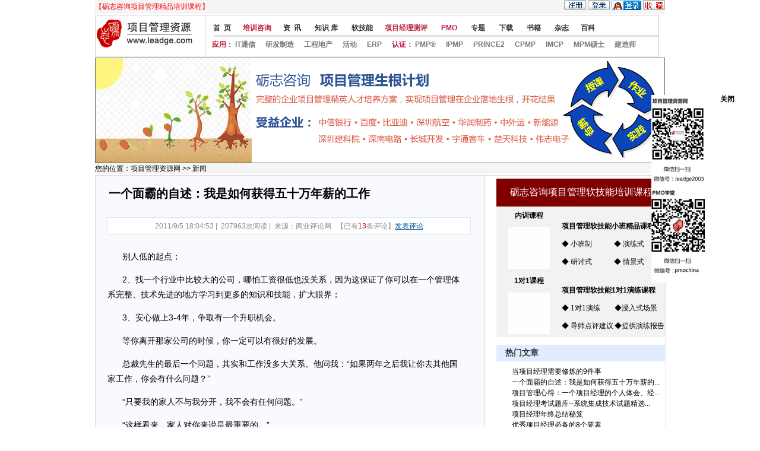

--- FILE ---
content_type: text/html; charset=utf-8
request_url: http://leadge.com/news_list/Details.aspx?id=91189&page=22
body_size: 20541
content:

<!DOCTYPE html PUBLIC "-//W3C//DTD XHTML 1.0 Transitional//EN" "http://www.w3.org/TR/xhtml1/DTD/xhtml1-transitional.dtd">

<html xmlns="http://www.w3.org/1999/xhtml" >
<head><meta http-equiv="Content-Type" content="text/html; charset=utf-8" /><meta http-equiv="Content-Language" content="zh-CN" /><meta name="Copyright" content="leadge" /><meta http-equiv="X-UA-Compatible" content="IE=EmulateIE7" />
   
 <link rel="stylesheet" href="http://www.leadge.com/css/c25f.css" type="text/css" media="all" />
 <link rel="stylesheet" href="http://www.leadge.com/css/hyyy.css" type="text/css" media="all" />
 <link rel="stylesheet" href="http://www.leadge.com/css/comment.css" type="text/css" media="all" />
 <link href="http://www.leadge.com/img/favicon.ico" rel="SHORTCUT ICON" />

  


<title>一个面霸的自述：我是如何获得五十万年薪的工作 —中国项目管理资源网</title>
    
    

<meta name="description" content="一个面霸的自述：我是如何获得五十万年薪的工作 ">
<meta name="keywords" content="项目管理">
    
    <title>

</title></head>
<body>
    <form name="form1" method="post" action="Details.aspx?id=91189&amp;page=22" id="form1">
<div>
<input type="hidden" name="__VIEWSTATE" id="__VIEWSTATE" value="/wEPDwUKMTczMjAxMTgzNw9kFgQCAQ9kFgQCBA8WAh4LXyFJdGVtQ291bnQCARYCZg9kFgJmDxUBYeS4gOS4qumdoumcuOeahOiHqui/[base64]/[base64]/meS/neivgeS6huS9oOWPr+S7peWcqOS4gOS4queuoeeQhuS9k+ezu+WujOaVtOOAgeaKgOacr+WFiOi/[base64]/[base64]/[base64]/kuI3nn6XpgZPku5bmg7Pnn6XpgZPku4DkuYjjgILov5nkuI3lpKrosaHkuKrpnaLor5Xpl67popjvvIzmgI7kuYjlgJLop4nlvpfosaHpmpTlo4HlpKfniLfllKDlrrbluLjlkaLvvIzlrrbplb/[base64]/[base64]/g+aKleWFpeW3peS9nOeahOS6uuOAguWPr+aIkeW5tuS4jeaDs+makOeekuecn+WunueahOiHquW3se+8jOWPquaDs+aKiuaDs+azleihqOi+vuW+l+abtOiDveS4uuS6uuaOpeWPl+OAgiA8L1A+DQo8UD7igJzmiJHnu4/luLjlh7rlt67jgILlh7rlt67lr7nmiJHmnaXor7TvvIzmhI/lkbPnnYDlnKjlhbbku5blnLDmlrnlt6XkvZzvvIzkvYbkuZ/mhI/lkbPnnYDlj6/ku6XnnIvliLDkuI3lkIznmoTpo47mma/jgIHlk4HlsJ3lkITlnLDnvo7po5/[base64]/[base64]/[base64]/meS4que0r+WViuKApuKApiA8L1A+DQo8UD7lkI7mnaXku5Tnu4bogIPomZHkuobkuIDkuIvmgLvoo4HlhYjnlJ/mnIDlkI7nmoTpgqPkuKrpl67popjvvIzlhbblrp7vvIzku5bov5jmmK/mnInmt7HmhI/nmoTvvIzkuZ/[base64]/nnJ/mmK/lvIDlv4PvvIznu4jkuo7vvIzkuIrljYjpgqPkuInkuKrljYrlsI/ml7bmsqHnmb3lubLvvIzntK/nmoTlkabvvIznjrDlnKjll5PlrZDov5jlhpLng5/lkaLjgII8L1A+DQo8UD7igJzkvYbmmK/vvIzkvaDku4DkuYjml7blgJnmnInnqbrlkaLvvJ/ku5bku6zlhazlj7jlhajnkIPnmoTkurrlipvotYTmupDmgLvnm5Hlr7nkvaDlvojmhJ/lhbTotqPvvIzkuZ/[base64]/aWQ9OTExODkmcGFnZT0xMT5bMTFdPC9hPiA8YSBocmVmPURldGFpbHMuYXNweD9pZD05MTE4OSZwYWdlPTEyPlsxMl08L2E+IDxhIGhyZWY9RGV0YWlscy5hc3B4P2lkPTkxMTg5JnBhZ2U9MTM+WzEzXTwvYT4gPGEgaHJlZj1EZXRhaWxzLmFzcHg/aWQ9OTExODkmcGFnZT0xND5bMTRdPC9hPiA8YSBocmVmPURldGFpbHMuYXNweD9pZD05MTE4OSZwYWdlPTE1PlsxNV08L2E+IDxhIGhyZWY9RGV0YWlscy5hc3B4P2lkPTkxMTg5JnBhZ2U9MTY+WzE2XTwvYT4gPGEgaHJlZj1EZXRhaWxzLmFzcHg/aWQ9OTExODkmcGFnZT0xNz5bMTddPC9hPiA8YSBocmVmPURldGFpbHMuYXNweD9pZD05MTE4OSZwYWdlPTE4PlsxOF08L2E+IDxhIGhyZWY9RGV0YWlscy5hc3B4P2lkPTkxMTg5JnBhZ2U9MTk+WzE5XTwvYT4gPGEgaHJlZj1EZXRhaWxzLmFzcHg/[base64]/[base64]/op4nkvZzogIXlpKrlq6nvvIzlvojmgIDnlpHov5nmlofnq6DnmoTnnJ/lrp7mgKfvvIzkuIDkupvpnaLor5XkuK3luLjop4HnmoTpl67popjpg73opoHmi5Tpq5jkuIvmmL7nmoTlvojpq5jnq6/[base64]/[base64]/q+WFrOW8gGQCAQ9kFgJmDxUCBTg2ODc2PeWNjuS4uue7iOerr+S7iuW5tOWPkei0pzEuMuS6v+WPsCDlhazluIPnp7vliqjkupLogZTnvZHmiJjnlaVkAgIPZBYCZg8VAgU4Njg3ODPlnKjlh7rniYjniankuK3npoHnlKjlpJbmloflrZfmr43mmK/mlofljJbkuI3oh6rkv6FkAgMPZBYCZg8VAgU5MDU4MDDlrZnmraPkuYnvvJrmsqHmnInigJzlrZnlrZDlhbXms5XigJ3lsLHmsqHmnInmiJFkAgQPZBYCZg8VAgU5MDU4MTHniZvmoLnnlJ/vvJrohJHooovlhrPlrprlj6Pooosg5biD5bGA5Yaz5a6a57uT5bGAZAInDxYCHwACAxYGZg9kFgJmDxUCAjY3LeaWsOS7u+mhueebrue7j+eQhueahOWFqOmdouS/[base64]/nkIbpnIDopoHkv67ngrznmoQ55Lu25LqLZAIBD2QWAmYPFQQFOTExODkEIzAwMAEyP+S4gOS4qumdoumcuOeahOiHqui/sO+8muaIkeaYr+WmguS9leiOt+W+l+S6lOWNgeS4h+W5tOiWqueahC4uLmQCAg9kFgJmDxUEBTgxMzQzBCMwMDABMz/pobnnm67nrqHnkIblv4PlvpfvvJrkuIDkuKrpobnnm67nu4/nkIbnmoTkuKrkurrkvZPkvJrjgIHnu48uLi5kAgMPZBYCZg8VBAU5NDAzOAQjMDAwATQ76aG555uu57uP55CG6ICD6K+V6aKY5bqTLS3ns7vnu5/pm4bmiJDmioDmnK/or5Xpopjnsr7pgIkuLi5kAgQPZBYCZg8VBAU5MjM1NQQjMDAwATUe6aG555uu57uP55CG5bm057uI5oC757uT56eY56yIZAIFD2QWAmYPFQQFODc1OTcEIzAwMAE2JeS8mOengOmhueebrue7j+eQhuW/heWkh+eahDjkuKropoHntKBkAgYPZBYCZg8VBAU4Njg3MAQjMDAwATclMjAxMeW5tOS4reWbvemhueebrueuoeeQhuWNgeWkp+i2i+WKv2QCBw9kFgJmDxUEBTk1MDY4BCMwMDABOB8yMDEz5YWs5Y+45paw5bm05pma5Lya5Li75oyB56i/ZAIID2QWAmYPFQQFODg0NzIEIzAwMAE5Oeafs+S8oOW/[base64]/[base64]" />
</div>

<div>

	<input type="hidden" name="__EVENTVALIDATION" id="__EVENTVALIDATION" value="/wEWBAKK96G7BQLn3YvWDQKM54rGBgLs0bLrBhkHL2FrwZDB+aBapjBG04vRgZFy" />
</div>
    
    <h1 class="WebsiteNotice">
        项目管理资源网</h1>
    <div class="mainwrap">
        <div class="wrapper">

          <div id="lj1_b">
	
 <table width="100%" border="0" cellpadding="0" cellspacing="0">
                  <tr>
                    <td width="35%" height="23" align=left bgcolor="#F5F5F5">
               <a href="http://www.leadge.com/pxzx/"  target=_blank style="color:#ff0000" style="font-size:12px;">【砺志咨询项目管理精品培训课程】</a>&nbsp;&nbsp;&nbsp;<em id="Em2"></em><span id="Span2"></span></td>
                    <td width="65%" bgcolor="#F5F5F5" align="right"> 
                 
         
                
                    <a href="http://www.leadge.com/user/Register.aspx" target="_blank"> <img src="http://www.leadge.com/img/xmglindex_pic1.gif" alt="注册" title="注册" /></a>
                    <a  href="http://www.leadge.com/user/UserLogin.aspx"><img src="http://www.leadge.com/img/xmglindex_pic2.gif" alt="登录" title="登录" /></a>
                   <a href="http://www.leadge.com/user/qq/qqlogin.aspx?url=http://www.leadge.com/news_list/Details.aspx?id=91189&page=22"> <img src=http://www.leadge.com/img/Connect_logo_6.png /></a>
                 
                 <a href="#" onclick="addfavorite()">
                 <img src=http://www.leadge.com/img/sc.gif />
                   </a>
               
               
                 </td>
                  </tr>
                </table>
                
                
                


               
</div>
                
                
                
                   
                
                
                 
                
            <div class="csdn_pubheader09">
                <div class="csdn_pubheader09_logo">
                    <a href="http://www.leadge.com">
                        <img src="http://www.leadge.com/img/logo.gif" alt="项目管理" title="leadge Logo" /></a></div>
                <div class="csdn_pubheader09_nav">
                    <ul class="row_1">
                        <li><a href="http://www.leadge.com">&nbsp首&nbsp;&nbsp;页</a></li>
                         <li><a href="http://www.leadge.com/pxzx" style="color:#BF2144">培训咨询</a></li>
                        <li><a href="http://www.leadge.com/news">资&nbsp;&nbsp;讯</a></li>
                        <li><a href="http://www.leadge.com/zsk/">&nbsp知识&nbsp;库</a></li>
                        <li><a href="http://www.leadge.com/Soft_Skills/index.html">&nbsp软技能</a></li>
                        <li><a href="http://www.leadge.com/pmq_user/" style="color:#BF2144">项目经理测评</a></li>
                        <li><a href="http://www.leadge.com/news_list/list_12012149.html" style="color:#BF2144">&nbspPMO</a></li>
                        <li><a href="http://www.leadge.com/zhuanti/index.aspx">&nbsp专题</a></li>
                        <li><a href="http://www.leadge.com/download">&nbsp下载</a></li>
                        <li><a href="http://www.leadge.com/shuji/">&nbsp;书籍</a></li>
                       
                     
                        <li><a href="http://www.leadge.com/maillist">&nbsp杂志</a></li>
                        <li><a href="http://www.leadge.com/baike/">百科</a></li>
                       <!-- <li class="last"><a href="http://www.leadge.com/zp/">PM招聘</a></li> -->
                       
                    </ul>
                    <ul class="row_2">
                    
                        <li> <a href="#" class="red">应用：</a>
                        <a href="http://www.leadge.com/news_list/ittx.html">IT通信</a></li>
                        <li><a href="http://www.leadge.com/news_list/yfzz.html">研发制造</a></li>
                        <li><a href="http://www.leadge.com/news_list/itxmgl.html" >工程地产</a></li>
                        <li><a href="http://www.leadge.com/news_list/hyyy.html" >活动</a></li>
                        <li><a href="http://www.leadge.com/news_list/erp.html" >ERP</a></li>
                        
                        <li><a href="#" class="red">认证：</a>
                        <a href="http://www.leadge.com/renzheng/1001.html" >PMP®</a></li>
                        <li><a href="http://www.leadge.com/renzheng/I1002.html" >IPMP</a></li>
                        <li><a href="http://www.leadge.com/renzheng/1003.html" >PRINCE2</a></li>
                        <li><a href="http://www.leadge.com/renzheng/1004.html" >CPMP</a></li>
                        <li><a href="http://www.leadge.com/renzheng/1005.html" >IMCP</a></li>
                        <li><a href="http://www.leadge.com/renzheng/1006.html" >MPM硕士</a></li>
                        <li><a href="http://www.leadge.com/renzheng/1007.html" >建造师</a></li>
                    </ul>
                </div>
            </div>
            
          
<table width="960" border="0" cellspacing="0" cellpadding="0">
  <tr>
    <td><a href="http://www.leadge.com/zhuanti/140116/index.html" target="_blank"><img src="http://www.leadge.com/gg/gg20171101.jpg" width="960" border="0" /></a></td>
  </tr>
</table>

            <div class="manufacturer_index">   您的位置：<a href="http://www.leadge.com">项目管理资源网</a> 
                &gt;&gt; <span id="dh">新闻</span>
            </div>
        
<div class="contentarea">
<div class="blkleft">
<h1>
    <span id="bt">一个面霸的自述：我是如何获得五十万年薪的工作</span></h1>
<div class="artInfo" style="margin:10px 20px 0;">
<p class="blueline">
<span><span id="sj">2011/9/5 18:04:53</span></span>&nbsp;|&nbsp;
<span>
    <span id="cc">207963</span>次阅读</span>&nbsp;|&nbsp;
<span>来源：<span id="ly">商业评论网</span></span>&nbsp;&nbsp; 
    【已有<font id="remark_count1" class="cmtcount" style="font-size:12px;color:#c00;">13</font>条评论】<a href="#postcomment" target="_self">发表评论</a>
</p>
</div>

<div class="gg"></div>
<div class="clear"></div>

<div class="blkCont" style="margin:0 20px;">
<p>
 
    <span id="nr"><P>别人低的起点； </P>
<P>2、找一个行业中比较大的公司，哪怕工资很低也没关系，因为这保证了你可以在一个管理体系完整、技术先进的地方学习到更多的知识和技能，扩大眼界；</P>
<P>3、安心做上3-4年，争取有一个升职机会。</P>
<P>等你离开那家公司的时候，你一定可以有很好的发展。 </P>
<P>总裁先生的最后一个问题，其实和工作没多大关系。他问我：“如果两年之后我让你去其他国家工作，你会有什么问题？” </P>
<P>“只要我的家人不与我分开，我不会有任何问题。” </P>
<P>“这样看来，家人对你来说是最重要的。” </P>
<P>“当然。” </P>
<P>“但你现在的工作需要经常出差，你又如何平衡工作和生活呢？” </P>
<P>我一时间真不知道他想知道什么。这不太象个面试问题，怎么倒觉得象隔壁大爷唠家常呢，家长里短的。 </P>
<P>“这个问题，很好。”我觉得自己简直没话找话啊，可真不知道应该如何回答，以后我面试别人的时候，也要试试这个问题。 </P>
<P>“我是觉得，工作是为了生活得更加有质量，但生活绝不仅仅只有工作。”老实说，在面试中这样说，是有点大胆的。很多人会说工作很有乐趣，很享受工作，愿意牺牲私人时间去工作等等，以显示自己的敬业，让面试者觉得自己是个可以全身心投入工作的人。可我并不想隐瞒真实的自己，只想把想法表达得更能为人接受。 </P>
<P>“我经常出差。出差对我来说，意味着在其他地方工作，但也意味着可以看到不同的风景、品尝各地美食、领略异地文化，我会把这一切带回家与家人分享。” </P>
<P>“是吗，太有意思了。”总裁先生饶有兴趣。</P>
<P>“因为我的缘故，现在家里到处都能看见世界各地搜罗来的小东西，母亲也开始对各地文化产生兴趣，正仔细研究我从大英博物馆带回的埃及史，准备今年与我一起去埃及旅游……”</P>
<P>这大概是几个小时中我回答得最舒心的一个问题，到后来，总裁先生和我滔滔不绝聊起了他去埃及旅游的见闻。我一阵窃喜，哈哈，您就多说点吧，我说了几个小时，再说不动了，您请，您请。 </P>
<P>他们没有食言，在这个问题后，面试真的结束了。我看了看时间，一个半小时。也就是说，我经历了整整三个半小时的面试，唇枪舌剑和四个老外干了一仗，哎，我这个累啊…… </P>
<P>后来仔细考虑了一下总裁先生最后的那个问题，其实，他还是有深意的，也只有这个职位的直接上司，才会问这样的问题。 </P>
<P>一个公司在寻找一个高级职位，尤其是类似人力资源管理这样与企业文化和公司价值理念息息相关的职位时，是必然要考虑到双方的价值间隙的。相似的价值观及与企业合拍的行为方式有利于形成合力，积累下更为深厚的企业文化背景，反之则可能产生影响深远的负作用。作为一家致力于贡献生活艺术的欧洲公司，它的价值观不同于制造型企业，也不同于美国公司。总裁先生作为企业在亚洲的最高管理者，自然是公司文化的受益者与传播者。他对持有相似文化观点和价值趋向的人有下意识的好感，并乐于与他们工作。这大概就是他最直接的感觉吧。 </P>
<P>六</P>
<P>那天上午的面试结束后，下午正好有个会，我把手机调到了“白痴”状态。会议后，一看手机，居然有六个未接电话，全部是猎头公司打来的。回电后，最初找到我的那个猎头在电话中已经掩饰不住兴奋：“你好厉害啊，怎么把那几个老外搞定的。你走后，他们四个投票决定录用哪一个，结果四个人全部选的是你，哈哈……” 我也真是开心，终于，上午那三个半小时没白干，累的呦，现在嗓子还冒烟呢。</P>
<P>“但是，你什么时候有空呢？他们公司全球的人力资源总监对你很感兴趣，也想见见你，你有时间去法国吗……” </P>
<P>气！我还没开心几秒钟呢，又快晕倒在办公室了。哎，没完没了啊，反正已经面试得没脾气了，兵来将挡，水来土掩，我还怕了你个法国佬不成？看你还能面试几轮，哼哼。</P>
<P>不过，我没去法国，实在没时间，于是面试还是</P></span>
   
</p>


<P><STRONG  style="color:#800000; font-size:18px; font-family:Arial Unicode MS;">&nbsp;&nbsp;&nbsp; 项目经理胜任力免费测评PMQ上线啦！快来测测你排多少名吧~ </STRONG></P>
<P><STRONG style="color:#000000; font-family: "Arial Unicode MS";">&nbsp;&nbsp;&nbsp; <a href="http://www.leadge.com/pmqhd/index.html" target=_blank style="color:#000000">http://www.leadge.com/pmqhd/index.html</a></STRONG></P>
 <p>
<table width="340" height="70" border="0" align="center" cellpadding="0" cellspacing="0" bordercolor="#010000" bgcolor="#FDE9D9" class="bk">
                        <tr>
                          <td align="center"><a href="项目管理生根计划——企业项目经理能力培养和落地发展方案20140106V7.pdf" target="_blank" style="text-decoration: underline">“项目管理生根计划”<br />
                            企业项目经理能力培养和落地发展方案下载&gt;&gt;</a></td>
                        </tr>
                    </table>
</p>

<p align="right" class="comet blueline">
 
<!-- ShareTo Button BEGIN -->
<a class="shareto_button" href="http://shareto.com.cn/share.html"><img src="http://s.shareto.com.cn/btn/lg-share-cn.gif" width="125" height="21" alt="分享道" style="border:0"/></a>
 
   <!--  <script type="text/javascript" src="http://s.shareto.com.cn/js/shareto_button.js" charset="utf-8"></script>
<!-- ShareTo Button END -->
 

 </p> 

 <p align="right" class="comet blueline">
     <div id="fy"><a href=Details.aspx?id=91189&page=1>[1]</a> <a href=Details.aspx?id=91189&page=2>[2]</a> <a href=Details.aspx?id=91189&page=3>[3]</a> <a href=Details.aspx?id=91189&page=4>[4]</a> <a href=Details.aspx?id=91189&page=5>[5]</a> <a href=Details.aspx?id=91189&page=6>[6]</a> <a href=Details.aspx?id=91189&page=7>[7]</a> <a href=Details.aspx?id=91189&page=8>[8]</a> <a href=Details.aspx?id=91189&page=9>[9]</a> <a href=Details.aspx?id=91189&page=10>[10]</a> <a href=Details.aspx?id=91189&page=11>[11]</a> <a href=Details.aspx?id=91189&page=12>[12]</a> <a href=Details.aspx?id=91189&page=13>[13]</a> <a href=Details.aspx?id=91189&page=14>[14]</a> <a href=Details.aspx?id=91189&page=15>[15]</a> <a href=Details.aspx?id=91189&page=16>[16]</a> <a href=Details.aspx?id=91189&page=17>[17]</a> <a href=Details.aspx?id=91189&page=18>[18]</a> <a href=Details.aspx?id=91189&page=19>[19]</a> <a href=Details.aspx?id=91189&page=20>[20]</a> <a href=Details.aspx?id=91189&page=21>[21]</a> <b>[22]</b> <a href=Details.aspx?id=91189&page=23>[23]</a> <a href=Details.aspx?id=91189&page=23>[下一页]</a></p></div> </p> 
</div>
<div class="clear"></div>

<br />

 <table width="540" height="30" border="0" align="center" cellpadding="0" cellspacing="0" >
                        <tr>
                          <td align="center"><div style="color:#ff0000;">网站文章版权归原作者所有，如有认为侵权请联系我们，将于1个工作日内作出处理！</div></td>
                        </tr>
                    </table>



<div class="blkcomments">
<b>网友评论【&nbsp;<a href="#postcomment" target="_self">发表评论</a></span>&nbsp;<font class="cmtcount" style="font-size:12px;color:#c00;" >13</font>条&nbsp;】</b>
<div class="dxli" ></div>
<div  style="width:612px;margin:0px auto;">

<ul class="commentlist">

    
    
    <li id="comment_141539">
<span class="u">
         2013/10/9 23:03:18 来自：120.197.243.143 </span>
<p>很耐着性子看完这边文章，感觉作者太嫩，很怀疑这文章的真实性，一些面试中常见的问题都要拔高下显的很高端样，面试一个文员的问题吧！</p>
<p class="detail">
</p></li>
    
    
    <li id="comment_141539">
<span class="u">
         2013/10/8 14:23:45 来自：113.88.176.82 </span>
<p>一篇文章粘贴几遍，搞到23页，坑X啊？</p>
<p class="detail">
</p></li>
    
    
    <li id="comment_141539">
<span class="u">
    
       

<img src="http://www.leadge.com/user/pages/images/pic_head_99.gif" />

</span>
<span class="tt txt_blue"> 1      2011/9/7 11:11:23 来自：121.32.203.51 </span>
<p>楼主很强！人力资源做到这个程度，已经很高端了；不像很多民企，人力资源就是打杂的。</p>
<p class="detail">
</p></li>
    


</ul>
     
<!-- AspNetPager V6.0.0 for VS2005  Copyright:2003-2006 Webdiyer (www.webdiyer.com) -->
<div id="pager1" class="paginator" CenterCurrentPageButton="True" PageIndexBoxType="TextBox" ShowPageIndexBox="Always" TextAfterPageIndexBox="页" TextBeforePageIndexBox="转到">
	<table width="100%" border="0" cellpadding="0" cellspacing="0">
		<tr>
			<td class="paginator" valign="bottom" align="left" nowrap="true" style="width:40%;">    共13条 | 第2/2页 </td><td valign="bottom" align="notset" nowrap="true" class="paginator" style="width:60%;"><a class="paginator" href="Details.aspx?id=91189&amp;page=1" style="margin-right:5px;">首页</a><a class="paginator" href="Details.aspx?id=91189&amp;page=1" style="margin-right:5px;">上一页</a><a class="paginator" href="Details.aspx?id=91189&amp;page=1" style="margin-right:5px;">1</a><span style="margin-right:5px;font-weight:Bold;color:red;">2</span><a disabled="true" style="margin-right:5px;">下一页</a><a disabled="true" style="margin-right:5px;">尾页</a></td>
		</tr>
	</table>
</div>
<!-- AspNetPager V6.0.0 for VS2005 End -->


</div>
<div  style="width:612px;margin:0px auto;">
<div class="tlt">网友评论(共<span class="cmtcount">13
</span>条评论)..</div>
<a name="postcomment" id="postcommen条评论)..</div>
<a name="postcomment" id="postcomment"></a>

    <input name="nra" type="text" id="nra" style="height:114px;width:606px;" />

<div class="gg_a" ></div>
 <span class="n">
  <div id="b">
	

</div>
 
 <input type="submit" name="Button1" value="发表评论" id="Button1" />  
</span>
  <div> 
   <div id="a">
	
    <span class="txt_blue">

       验证码：  <input name="TextBox1" type="text" id="TextBox1" style="width:50px;" /><img id="imgVerify" alt="点击刷新"  onclick="this.src=this.src+'?'" src="../YZ/VerifyCode.aspx?" width="40" /> 
       
</span>
         
      
</div>
<div class="gg_a" ></div>

<div class="dxli" ></div>
<br />请您注意护互联网安全的决定》及中华人民共和国其他各项有关法律法规或间接导致的民事或刑事法律责任<br />·您在项目管理资源网新闻评论发表的作品，项目管理资源网有权在网站内保留、转载、引用或者删除<br />·参与本评论即表明您已经阅读并接受上述条款</div>

</div>
</div>
<div class="dxli" >
<table width="100%" border="0" cellspacing="0" cellpadding="0">
  <tr>
    <td><div class="blkarticle">
<dl style="width:280px;">
<dt>相关文章</dt>
    
    <dd>
   <a href="86875.html">谷歌面临欧盟天价罚款 搜索算法或将被迫公开</a>
    </dd>

    
    <dd>
   <a href="86876.html">华为终端今年发货1.2亿台 公布移动互联网战略</a>
    </dd>

    
    <dd>
   <a href="86878.html">在出版物中禁用外文字母是文化不自信</a>
    </dd>

    
    <dd>
   <a href="90580.html">孙正义：没有“孙子兵法”就没有我</a>
    </dd>

    
    <dd>
   <a href="90581.html">牛根生：脑袋决定口袋 布局决定结局</a>
    </dd>

    

</dl>

</div></td>
<td>
<div class="blkarticle">
<dl style="width:280px;">
<dt>推荐课程</dt>
    
    <dd>
 <a href="http://www.pm3d.com.cn/pm3d/train/67.html" target=_blank>新任项目经理的全面修炼培训课程</a>
    </dd>

    
    <dd>
 <a href="http://www.pm3d.com.cn/pm3d/train/70.html" target=_blank>高级项目经理沙盘演练培训课程</a>
    </dd>

    
    <dd>
 <a href="http://www.pm3d.com.cn/pm3d/train/71.html" target=_blank>项目管理软技能实景演练小班精品培训课程</a>
    </dd>

    

</dl>

</div>
</td>
</tr>
</table>
</div>
</div> 
         
<div class="blkright">
<div class="rtbrill" id="digestComment"></div>


        




   <div>
   
   

   
   
   
       


<style type="text/css">
<!--
.STYLE1 {font-size: 16px}
.STYLE3 {
	font-size: 16px;
	color: #FFFFFF;
	font-family: "微软雅黑";
}
-->
</style>
 <div class="rtlist2">
<table width="286" border="0" cellspacing="0" cellpadding="0">
               <tr>
                 <td><div align="right">
                   <table width="286" border="0" cellspacing="0" cellpadding="0">
                     <tr>
                       <td height="47" bgcolor="#800000"><div align="center"><span class="STYLE3">砺志咨询项目管理软技能培训课程</span></div></td>
                     </tr>
                   </table>
                 </div></td>
               </tr>
               <tr>
                 <td><table width="286" border="0" cellpadding="0" cellspacing="0" bgcolor="#F2F2F2">
                   <tr>
                     <td width="110" height="30"><div align="center"><b><a href="nx.html">内训课程</a></b></div></td>
                     <td width="176" rowspan="10" valign="top"><table width="100%" border="0" cellspacing="0" cellpadding="0">
                         <tr>
                           <td>&nbsp;</td>
                           <td>&nbsp;</td>
                         </tr>
                         <tr>
                           <td height="30" colspan="2"><b><a href="http://www.leadge.com/pxzx/kcdg_351.htm">项目管理软技能小班精品课程</a></b></td>
                         </tr>
                         <tr>
                           <td height="30">◆ <a href="http://www.leadge.com/pxzx/kcdg_351.htm">小班制</a> </td>
                           <td height="30">◆ <a href="http://www.leadge.com/pxzx/kcdg_351.htm">演练式</a></td>
                         </tr>
                         <tr>
                           <td height="30">◆ <a href="http://www.leadge.com/pxzx/kcdg_351.htm">研讨式</a></td>
                           <td height="30">◆ <a href="http://www.leadge.com/pxzx/kcdg_351.htm">情景式</a> </td>
                         </tr>
                       </table>
                         <table width="100%" border="0" cellspacing="0" cellpadding="0">
                           <tr>
                             <td>&nbsp;</td>
                             <td>&nbsp;</td>
                           </tr>
                           <tr>
                             <td height="30" colspan="2"><b><a href="http://www.pm3d.cn/pm3d/train/rjnjs.aspx?id=258">项目管理软技能1对1演练课程</a></b></td>
                           </tr>
                           <tr>
                             <td height="30">◆ <a href="http://www.pm3d.cn/pm3d/train/rjnjs.aspx?id=258">1对1演练</a></td>
                             <td height="30">◆<a href="http://www.pm3d.cn/pm3d/train/rjnjs.aspx?id=258">浸入式场景 </a></td>
                           </tr>
                           <tr>
                             <td height="30">◆  <a href="http://www.pm3d.cn/pm3d/train/rjnjs.aspx?id=258">导师点评建议</a></td>
                             <td height="30">◆<a href="http://www.pm3d.cn/pm3d/train/rjnjs.aspx?id=258">提供演练报告</a></td>
                           </tr>
                       </table></td>
                   </tr>
                   <tr>
                     <td width="110" height="80" align=center><a href="http://www.leadge.com/Soft_Skills/nx.html"><img src="http://www.leadge.com/img/nx.jpg" alt="内训课程" title="内训课程"
                                                width="70" height="70" onerror="this.src='http://www.leadge.com/web_img/cw.jpg'"></a></td>
                   </tr>
                   <tr>
                     <td width="110"><div align="center"></div></td>
                   </tr>
                   <tr>
                     <td width="110" height="30"><div align="center"><b>1对1课程</b></div></td>
                   </tr>
                   <tr>
                     <td width="110" height="80" align=center><a href="http://www.leadge.com/Soft_Skills/91151.html"><img src="http://www.leadge.com/img/PMSS.jpg" alt="1对1课程" title="1对1课程"
                                                width="70" height="70" onerror="this.src='http://www.leadge.com/web_img/cw.jpg'"></a></td>
                   </tr>
                   <tr>
                     <td align=center class="style1"></td>
                   </tr>
                 </table></td>
               </tr>
             </table>
          </div>     
   
   
   
   </div>
      

        <div class="rtlist2">
          <h1 class="title_h1"><span class="txt_gray"></span>热门文章</h1>
          <dl class="newstop1">
          <div><ul>
              
                                                     <li> <a href="../news_list/87600.html" style="color:#000" class="booktop RMtop1">当项目经理需要修炼的9件事</a></li>
                                                    
                                                     <li> <a href="../news_list/91189.html" style="color:#000" class="booktop RMtop2">一个面霸的自述：我是如何获得五十万年薪的...</a></li>
                                                    
                                                     <li> <a href="../news_list/81343.html" style="color:#000" class="booktop RMtop3">项目管理心得：一个项目经理的个人体会、经...</a></li>
                                                    
                                                     <li> <a href="../news_list/94038.html" style="color:#000" class="booktop RMtop4">项目经理考试题库--系统集成技术试题精选...</a></li>
                                                    
                                                     <li> <a href="../news_list/92355.html" style="color:#000" class="booktop RMtop5">项目经理年终总结秘笈</a></li>
                                                    
                                                     <li> <a href="../news_list/87597.html" style="color:#000" class="booktop RMtop6">优秀项目经理必备的8个要素</a></li>
                                                    
                                                     <li> <a href="../news_list/86870.html" style="color:#000" class="booktop RMtop7">2011年中国项目管理十大趋势</a></li>
                                                    
                                                     <li> <a href="../news_list/95068.html" style="color:#000" class="booktop RMtop8">2013公司新年晚会主持稿</a></li>
                                                    
                                                     <li> <a href="../news_list/88472.html" style="color:#000" class="booktop RMtop9">柳传志清华管理学院演讲：怎样做个好总裁</a></li>
                                                    
                                                     <li> <a href="../news_list/92406.html" style="color:#000" class="booktop RMtop10">2012年元旦活动策划方案</a></li>
                                                    
                                                     <li> <a href="../news_list/92353.html" style="color:#000" class="booktop RMtop11">职场领导智慧：不在其位 不谋其政</a></li>
                                                    
                                                     <li> <a href="../news_list/86853.html" style="color:#000" class="booktop RMtop12">项目经理领导力之探索</a></li>
                                                    
                                                     <li> <a href="../news_list/94239.html" style="color:#000" class="booktop RMtop13">项目经理任命书</a></li>
                                                    
                                                     <li> <a href="../news_list/87869.html" style="color:#000" class="booktop RMtop14">构建企业级项目管理体系</a></li>
                                                    
                                                     <li> <a href="../news_list/93421.html" style="color:#000" class="booktop RMtop15">2012父亲节—活动策划方案</a></li>
                                                    </ul></div>
          
          </dl>
        </div>
      
        
        
        
       
        	
</div>
</div>
                
                </div>
        
 <div class="pub_footer"> 
           
    
            <div class="cl">
            
                
            
            </div>
            <div class="footernew" >
                <a href="http://www.leadge.com/company/about.html">关于我们</a>
                 | 
                 <a href="http://www.leadge.com/company/recruit.html">招贤纳士</a> 
                  | <a href="http://www.leadge.com/company/gg.html">广告服务</a> 
                  | <a href="http://www.leadge.com/pxzx">培训咨询</a> 
                  |<a href="http://www.leadge.com/company/dz.html">电子杂志 </a>| <a href="http://www.leadge.com/user/pages/addyc.aspx">在线投稿</a> | <a href="http://www.leadge.com/company/contact.html" style="color:#BF2144">联系我们</a> 
                  | <a href="http://www.leadge.com/company/tk.html">使用条款</a> 
                  | <a href="http://www.leadge.com/company/zc.html">隐私政策</a><br />
                
                 <a href="http://www.szga.gov.cn">有害短信息举报</a>
                 | <a href="http://www.gdis.cn/admin/newstext_netsun.asp" class="lchot">阳光·绿色网络工程</a> 
                 | <a href="#">版权保护投诉指引</a>
                 | <a href="http://y.china.com.cn/">网络法制和道德教育基地</a> 
                 | <a href="http://www.gdca.gov.cn/">广东省通管局</a> 
                 | <a href="#">新闻信息服务许可证</a>
                 | <a href="#">互联网出版许可证</a><br />
               
                <span style="font-family: Arial;">Copyright &copy; 1998 - 2010 Leadge. All Rights Reserved</span>
                
            
          
                <div style="width: 678px;">
                 
                    <p>
                        <span class="fl"><a href="http://www.sznet110.gov.cn/netalarm/index.jsp">
                            <img src="http://www.leadge.com/img/816587.gif" width="36" height="43" border="0"></a></span>
                        <span class="fr"><a href="http://www.sznet110.gov.cn/netalarm/index.jsp">深圳网络警<br />
                            察报警平台</a></span>
                    </p>
                    <p>
                        <span class="fl"><a href="http://www.sznet110.gov.cn/">
                            <img src="http://www.leadge.com/img/6743671.jpg" width="36" height="42" border="0"></a></span>
                        <span class="fr"><a href="http://www.sznet110.gov.cn/">
                            公共信息安<br />
                            全网络监察</a></span>
                    </p>
                    <p>
                        <span class="fl"><a href="http://www.hd315.gov.cn/">
                            <img src="http://www.leadge.com/img/ind36.gif" width="35" height="43" border="0"></a></span>
                        <span class="fr"><a href="http://www.hd315.gov.cn"
                            class="lcblack" target="_blank">经营性网站<br />
                            备案信息</a></span>
                    </p>
                    <p>
                        <span class="fl" style="width: 44px;"><a href="http://net.china.cn/chinese/index.htm">
                            <img src="http://www.leadge.com/img/home_b.gif" width="44" height="44"
                                border="0"></a></span> <span class="fr" style="width: 64px;"><a href="http://net.china.cn/chinese/index.htm"
                                    class="lcblack">不良信息<br>
                                    举报中心</a></span>
                    </p>
                    <p>
                        
                          <span class="fl"><a href="http://www.wenming.cn/">
                            <img src="http://www.leadge.com/img/wmlogo.gif" width="36" height="42" border="0"></a></span>
                        <span class="fr">
                           <a href="http://www.wenming.cn/" target= _blank>中国文明网<br />
                            传播文明</a></span>
                        
                        
                       
                    </p>
                    
                </div>
            </div><div  align="center">
            
                            <img src="http://www.leadge.com/img/PMPLOGO.JPG" border="0">网站文章版权归原作者所有，如有认为侵权请联系我们，将于1个工作日内作出处理！ <br />
                       PMP and PMI Registered Provider logo are registered marks of the Project Management Institute, Inc
                          
            </div>
            <div  align="center"> 
                      
                    <script src="http://s15.cnzz.com/stat.php?id=2409307&web_id=2409307&show=pic" language="JavaScript"></script>
<script type="text/javascript">
var _bdhmProtocol = (("https:" == document.location.protocol) ? " https://" : " http://");
document.write(unescape("%3Cscript src='" + _bdhmProtocol + "hm.baidu.com/h.js%3Fbc7daea17366d695080b1599b9b1ad27' type='text/javascript'%3E%3C/script%3E"));
</script>

 <a href="https://beian.miit.gov.cn/" target="_blank">粤ICP备05082288号-1</a>

</div>
        </div> <script src="http://www.leadge.com/js/ad.js" type="text/javascript"></script>
    </div>

    </form>
</body>
</html>


--- FILE ---
content_type: text/css
request_url: http://www.leadge.com/css/c25f.css
body_size: 1758
content:
.utm_wrap {
	width:960px;
	margin:0 auto;
}
.utm_cont {
	width:960px;
	float:left;
}
.banner {
	height:90px;
	margin-top:6px;
}
.navigation {
	text-align:left;
	padding-bottom:5px;
}
.navigation a {
	color:#005a98;
}
/***contentA***/
.contentarea {
	width:960px;
	float:left;
	margin-bottom:10px;
	border:1px solid #d9d9d9;
}
/*left*/

.blkleft {
	text-align:left;
	float:left;
	width:655px;
	border-right:1px solid #d9d9d9;
	background:#f8fafd;
	padding-bottom:20px;
}
*html .blkleft {
	padding-bottom:10px;
}
html>/**/body .blkleft {
	padding-bottom:0;
}
h1 {
	font:bold 20px/150% verdana, sans-serif;
	text-align:left;
	line-height:60px;
}
div.blkleft h1 {padding-left:22px;}
h1 img {
	float:right;
	padding:20px 20px 0 0;
}
.artInfo {
	float:left;
	width:600px;
	background:#fff;
	border:1px solid #dfe9f2;
	margin:10px 20px;
	padding:5px;
	text-align:center;
	color:#8a8a8a;
}

.blueline a {
	color:#005a98;
	text-decoration:underline;
}
.blackline a {
	color:#000;
	text-decoration:underline;
}
.blkCont {
	float:left;
	margin:20px;
	width:594px;
}

.blkCont p {
	font-size:14px;
	line-height:25px;
	text-indent:25px;
}
.blkCont p.images img {
	float:left;
	margin:8px 20px 0 0;
}
.blkCont p.comet {
	font-size:12px;
	color:#8a8a8a;
}
.blklecturer {
	float:left;
	margin:20px;
	width:594px;
	background:#fff;
	border-top:1px dashed #d9d9d9;
	border-bottom:1px dashed #d9d9d9;
	padding:10px;
}

.blklecturer dl.symbol {
	background:#f4f4f4;
	border-bottom:1px solid #cecece;
	padding:5px 10px;
	margin-bottom:10px;
}
.blklecturer dl dd.images img {
	float:left;
	margin:6px 15px 10px 0;
	padding:2px;
	border:1px solid #000;
}
.blkarticle {
	float:left;

	margin:0 20px 20px 20px;
	background:#fff;
	border:1px solid #d9d9d9;
}

.blkarticle dl {
	float:left;
	height:140px;
	
}
.blkarticle dl dt {
	font-size:14px;
	color:#ce0012;
	font-weight:bold;
	background:#f4f4f4;
	border-bottom:1px solid #cecece;
	padding-left:5px;
	line-height:25px;
}
.blkarticle dl dd {
	background:url(../images/icon.gif) no-repeat scroll 5px 8px;
	padding-left:15px;
	line-height:22px;
	height:22px; 
	overflow:hidden;
	white-space:nowrap;
	width:280px;	
}
.blkarticle dl dd a {
	color:#005a98;
}
.blkcomments {
	float:left;
	margin:20px;
}
*html .blkcomments {
	margin:10px;
}

.navigation p {margin:0px;padding:0px;}
.artInfo p {margin:0px;padding:0px;}

/*right*/
.blkright {
	text-align:left;
	float:right;
	width:290px;
	overflow:hidden;
}
.rtbrill {
	width:298px;
	margin:5px 0 10px 7px;
	background:url(../images/rtbrillbg.gif) no-repeat scroll left bottom;
	padding-bottom:20px;
}
.rtbrill dl dt {
	background:url(../images/rtbrilltop.gif) repeat-x scroll left 0;
	font-size:14px;
	color:#fff;
	font-weight:bold;
	line-height:35px;
	padding-left:45px;
}
.rtbrill dl dd.orangebg {
	background:url(../images/orangebg.gif) repeat-x scroll left 0;
	margin:0 10px;
	line-height:30px;
	padding-bottom:5px;
}
.rtbrill dl dd {
	padding:0 18px;
	line-height:20px;
}
.rtbrill dl dd.bluebg {
	background:url(../images/bluebg.gif) repeat-x scroll left 0;
}
.rtbrill dl dd.graybg {
	background:url(../images/graybg.gif) repeat-x scroll left 0;
}
.red {
	color:#cf6501;
}
.gray {
	color:#fff;
}
.rtlist {
	width:298px;
	margin:5px 5px 10px 10px;
}
.rtlist4 {
	width:300px;
	margin-top: 5px;
	margin-right: 5px;
	margin-bottom: 10px;
	margin-left: 10px;
}
.title_h1 {
	font-family:"����";
	font-size:14px;
	background: #e1ecfe;
	color:#696969;
	padding-left:15px;
	line-height:2.0em;
}
.lay_photo1 {
	display:block;
	width:50%;
	float:left;
	text-align:center;
}
.img {
	padding:7px 0 0 0;
}
.newstop {
	padding:8px 0 0 5px;
}
.newstop a:hover {
	color:#015FB6;
	text-decoration:underline;
}
.newstop dt {
	margin:0;
	padding:2px 0 3px 21px;
}
.newstop dt.top1 {
	background:transparent url(../images/csdnnews_pic35.gif) no-repeat scroll 0 2px;
	overflow:hidden;
	white-space:nowrap;
	width:260px;  
}
.newstop dt.top2 {
	background:transparent url(../images/csdnnews_pic36.gif) no-repeat scroll 0 3px;
	overflow:hidden;
	white-space:nowrap;
	width:260px;
}
.newstop dt.top3 {
	background:transparent url(../images/csdnnews_pic37.gif) no-repeat scroll 0 3px;
	overflow:hidden;
	white-space:nowrap;
	width:260px;
}
.newstop dt.top4 {
	background:transparent url(../images/csdnnews_pic38.gif) no-repeat scroll 0 3px;
	overflow:hidden;
	white-space:nowrap;
	width:260px;
}
.newstop dt.top5 {
	background:transparent url(../images/csdnnews_pic39.gif) no-repeat scroll 0 3px;
	overflow:hidden;
	white-space:nowrap;
	width:260px;
}
.newstop dt.top6 {
	background:transparent url(../images/csdnnews_pic40.gif) no-repeat scroll 0 3px;
	overflow:hidden;
	white-space:nowrap;
	width:260px;
}
.newstop dt.top7 {
	background:transparent url(../images/csdnnews_pic41.gif) no-repeat scroll 0 3px;
	overflow:hidden;
	white-space:nowrap;
	width:260px;
}
.newstop dt.top8 {
	background:transparent url(../images/csdnnews_pic42.gif) no-repeat scroll 0 3px;
	overflow:hidden;
	white-space:nowrap;
	width:260px;
}
.newstop dt.top9 {
	background:transparent url(../images/csdnnews_pic43.gif) no-repeat scroll 0 3px;
	overflow:hidden;
	white-space:nowrap;
	width:260px;
}
.newstop dt.top10 {
	background:transparent url(../images/csdnnews_pic44.gif) no-repeat scroll 0 3px;
	overflow:hidden;
	white-space:nowrap;
	width:260px;
}


.newstop1 {padding:8px 0 0 5px; display: inline-block;}
.newstop1 dd {width:270px;overflow:hidden;white-space:nowrap;}
.newstop1 dd a:hover {color:#015FB6;text-decoration:underline;}
.newstop1 dd a{margin:0; padding:0 0 0 15px;line-height:21px;background: url(../images/14.png) no-repeat scroll 0 3px;overflow:hidden;white-space:nowrap;}





.rtlist3 {
	width:298px;
	height:210px;
	position:relative;
	margin:0 5px 5px 5px;
}
.rtlist3 h1 span {
	float:right;
	font-weight:normal;
	font-size:12px;
	padding-right:15px;
}
.txt_gray {
	color:#666666;
}
.rtlist3 h1 span a {
	padding:0 0 0 5px;
}
.txt_gray a {
	color:#666666;
}
.rtlist2 {
	width:284px;
	height:275px;
	position:relative;
	margin:5px 5px 5px 5px;
}
.rtlist2 h1 span {
	float:right;
	font-weight:normal;
	font-size:12px;
	padding-right:15px;
}
.txt_gray {
	color:#666666;
}
.rtlist2 h1 span a {
	padding:0 0 0 5px;
}
.txt_gray a {
	color:#666666;
}

ul.lay_photo {}
ul.lay_photo li {  width:48%; float:left;text-align:center;}
ul.lay_photo li a img{ margin:5px 25px;display:block;text-align:center;}
/***public footer***/
.pubfooter {
	margin:5px 0;
	float:left;
	width:802px;
}
.pubfooter dd {
	padding:2px 0;
}
.pubfooter dd a {
	padding:0 3px;
}
.gg{ overflow:hidden;}


/*20100712 jinweiwei update*/
.newstop_recruit{padding:8px 10px 0;}
.newstop_recruit dl{height:150px; overflow:hidden; margin:10px 0; padding:0; width:319px;}
.newstop_recruit a:hover {color:#015FB6; text-decoration:underline;}
.newstop_recruit dd {background:url(http://csdnimg.cn/www/images/csdnindex_pic5.gif) 2px 8px no-repeat;padding:0 0 0 12px; margin-bottom:6px; line-height:20px; height:20px; white-space:nowrap; overflow:hidden;}

/*20100719 jinweiwei update*/
.artInfo {
	float:left;
	width:600px;
	background:#fff;
	border:1px solid #dfe9f2;
	margin:10px 20px;
	padding:5px;
	text-align:center;
	color:#8a8a8a;
	display:inline;
}
.blkCont {
	float:left;
	margin:20px;
	width:594px;
	display:inline;
}
.blkCont a{color:#015FB6;}
.blkCont p.images img {
	float:left;
	margin:8px 20px 0 0;
	display:inline;
}
.blklecturer {
	float:left;
	margin:20px;
	width:594px;
	background:#fff;
	border-top:1px dashed #d9d9d9;
	border-bottom:1px dashed #d9d9d9;
	padding:10px;
	display:inline;
}
.blklecturer dl dd.images img {
	float:left;
	margin:6px 15px 10px 0;
	padding:2px;
	border:1px solid #000;
	display:inline;
}
.blkarticle {
	float:left;

	margin:0 20px 20px 20px;
	background:#fff;
	border:1px solid #d9d9d9;
	display:inline;
}
.blkcomments {
	float:left;
	margin:20px;
	display:inline;
}
.rtbrill {
	width:298px;
	margin:5px 0 10px 7px;
	background:url(../images/rtbrillbg.gif) no-repeat scroll left bottom;
	padding-bottom:20px;
	display:inline;
}
.rtbrill dl dd.orangebg {
	background:url(../images/orangebg.gif) repeat-x scroll left 0;
	margin:0 10px;
	line-height:30px;
	padding-bottom:5px;
	display:inline;
}
.rtlist {
	width:298px;
	margin:5px 5px 10px 10px;
	display:inline;
}
.rtlist4 {
	width:300px;
	margin-top: 5px;
	margin-right: 5px;
	margin-bottom: 10px;
	margin-left: 10px;
	display:inline;
}

  .gg{float:left;padding:0;width:320px; height:10px;}  

ul.lay_photo li a img{ margin:5px 25px;display:block;text-align:center;display:inline;}
.title_h1{color:#333;}


--- FILE ---
content_type: text/css
request_url: http://www.leadge.com/css/hyyy.css
body_size: 6863
content:

body{

margin:0;
padding:0;
font:normal 12px/150% Arial;
color:#000;
/*background-image:url(http://www.leadge.com/img/zhufu.jpg);background-position:top center;padding-top:90px;background-repeat:no-repeat; */
}
.paginator { font: 11px Arial, Helvetica, sans-serif;padding:10px 20px 10px 0; margin: 0px;}
.paginator a {padding: 1px 6px; border: solid 1px #ddd; background: #fff; text-decoration: none;margin-right:2px}
.paginator a:visited {padding: 1px 6px; border: solid 1px #ddd; background: #fff; text-decoration: none;}
.paginator .cpb {padding: 1px 6px;font-weight: bold; font-size: 13px;border:none}
.paginator a:hover {color: #fff; background: #ffa501;border-color:#ffa501;text-decoration: none;}
.cbor{border:1px solid #90B9C4;} 
.mu12{margin-top:12px;} 

a{color:#000;text-decoration:none;}
a:hover{color:#015FB6;text-decoration:underline;}

.clear{clear:both;}
img{border:0;}
h1,h2,h3,h4,h5,h6,dl,dt,dd,ol,ul,li,form{margin:0;padding:0;}
ol,ul{list-style-type:none;}
input,textarea,select{font-size:12px;font-family:Tahoma,sans-serif;}
code,samp,cite,em,dfn{font-style:normal;}

.txt_center{text-align:center;}
.txt_weight{font-weight:bold;}
.txt_9{font-size:9px;}
.txt_12{font-size:12px;}
.txt_14{font-size:14px;}
.txt_black{color:#BF2144;}
.txt_black a{color:#BF2144;}
.txt_black a:hover{color:#015FB6;}
.txt_red{color:#F00;}
.txt_chagray{color:#999;}
.txt_gray{color:#666;}
.txt_gray a{color:#666;}
.txt_depgray{color:#333;}
.txt_depgray a{color:#333;}
.txt_blue{color:#015FB6;}
.txt_blue a{color:#015FB6;}
.txt_deepblue{color:#03C;}
.txt_deepblue a{color:#03C;}
.txt_green{color:#00A837;}
.txt_orange{color:#F60;}
.banner_720ad{margin:2px 0 0;float:left;width:720px;}
.midbtn_ad{margin:3px 2px 3px 4px;}
.sidebar_ad{float:left;margin:-3px 3px 8px;display:inline;}
.cleardiv:after{content:".";display:block;height:0;visibility:hidden;clear:both;}
.line_btm{border-bottom:1px solid #ccc;}
.hidden{display:none;}

/*banner block first*/
.banner_top1{float:left;width:960px;margin:2px 0;}
.banner_top1 ul{float:left;width:960px;}
.banner_top1 li{height:60px;}
.banner_top1 li.leftad{width:736px;float:left;}
.banner_top1 li.rightad{width:210px;float:right;}

/*banner block second*/
.banner_top2{float:left;width:948px;}
.banner_top2 ul.listtxtad_left{float:left;width:185px;margin:3px 0 0;}
.banner_top2 ul.listtxtad_left li{background:url(http://csdnimg.cn/www/images/csdnindex_pic5.gif) 0 8px no-repeat;padding:0 0 0 9px;}
/*\*//*/
.banner_top2 ul.listtxtad_left li{line-height:17px;}
/**/
.banner_top2 ul.listad_mid{width:560px;float:left;padding:0 9px;}

/*banner block third*/
.banner_top3{float:left;width:960px;margin:2px 0;text-align:left;}
.banner_top3 ul{float:left;width:960px;height:60px;}
.banner_top3 ul li.left{width:475;float:left;margin:0 10px 0 0;display:inline;}
.banner_top3 ul li.right{width:475px;float:right;}

/*business txtAD style*/
.businesstxtad{float:left;width:450px;margin:-6px 10px 3px;padding:5px 0;display:inline;}
.businesstxtad ul{float:left;width:450px;}
.businesstxtad ul li{float:left;width:215px;margin:0 5px;display:inline;}
/*public header*/
.csdn_pubheader09{float:left;border:1px solid #CCC;margin:2px 0;text-align:left;}
.csdn_pubheader09_logo{width:184px;float:left;}


.csdn_pubheader09_nav{border-left:1px solid #CCC;width:763px;float:right;height:68px;background:url(http://127.0.0.1/img/skin.png)repeat-x;}

.csdn_pubheader09_nav{ background:transparent url(http://new.leadge.com/img/skin.png) no-repeat scroll -5px -112px;}


.csdn_pubheader09_nav ul.row_1{float:left;width:773px;margin:12px 0 0 0;}
.csdn_pubheader09_nav ul.row_1 li{float:left;padding:0 10px 0 10px;background:url(http://csdnimg.cn/www/images/csdnindex_pic3.gif) right no-repeat;}
.csdn_pubheader09_nav ul.row_1 li a{font-weight:bold;color:#353535;}
.csdn_pubheader09_nav ul.row_1 li a.new{color:#F00;}
.csdn_pubheader09_nav ul.row_1 li.last{background:none;padding:0 11px;}
.csdn_pubheader09_nav ul.row_2{float:left;width:773px;margin:10px 0 0 0;}
/*\*//*/
.csdn_pubheader09_nav ul.row_2{float:left;width:763px;margin:18px 0 0 0;}
/**/
.csdn_pubheader09_nav ul.row_2 li{float:left;padding:0 6px 0 11px;vertical-align:bottom;}
@media all and (min-width:0px){.csdn_pubheader09_nav ul.row_2 li{padding:0 13px 0 11px;}}  /*Safari&Opera hack*/
html>/**/body .csdn_pubheader09_nav ul.row_2 li{padding:0 6px 0 11px;}
.csdn_pubheader09_nav ul.row_2 li a{font-weight:bold;color:#797979;}
.csdn_pubheader09_nav ul.row_2 li a.red{color:#BF2144}
.csdn_pubheader09_nav ul.row_2 li a.red{color:#BF2144}
/*manufacturer*/
.manufacturer_index{float:left;width:960px;background:#F5F5F5;text-align:left;margin:0 0 2px;}
.manufacturer_index ul{float:left;width:954px;line-height:21px;padding:0 3px;}
.manufacturer_index li{float:left;}
.manufacturer_index li a{padding:0 7px 0 7px}
.manufacturer_index li a.red{color:#BF2144;}


/*=Wrap.css=============================*/
/*WebsiteNotice*/
.WebsiteNotice{display:none;}
.mainwrap{width:960px;margin:0 auto;padding:0 0 5px;}
.mainwrap:after{content:".";display:block;visibility:hidden;height:0;clear:both;}
.wrapper{float:left;width:960px;}

/*page ad style*/
.businessad{float:left;margin:4px 0 0;width:960px;}
.businessad ul{float:left;width:960px;}
.businessad ul li.leftad{width:735px;float:left;}
.businessad ul li.rightad{width:210px;float:right;}
/***page sidebar***/
.page_09sidebarwrap{float:right;width:208px;margin:0 1px 0 0;display:inline;text-align:left;padding:0 0 6px;}

.sidebar_con h4{
	background:transparent url(http://new.leadge.com/img/skin.png) no-repeat scroll -13px -1911px;
	height:28px;
	font-size:14px;
	padding:7px 0 0 21px;
	position:relative;
	clear:both;
	border-top:0px solid #ccc;
	font-family: Arial;
	color: #000;
	
}

.sidebar_con{float:left;width:207px;margin:0px 3px 2px;display:inline;padding:0 0 5px;}


*html .sidebar_con h4{width:199px;padding:7 11 5px 23px;}/*debug */
.sidebar_con h4 span{float:right;font-weight:normal;}
.sidebar_con h4 span a{padding:0 0 0 5px;}
.sidebar_con h4 img.itcast_slogo{position:absolute;top:-4px;left:60px;}
html >/**/body .sidebar_con h4 img.itcast_slogo{position:absolute;top:-1px;}
.sidebar_con h4 img.itliyu_slogo{position:absolute;top:-6px;left:65px;}
*+html .sidebar_con h4 img.itliyu_slogo{position:absolute;top:-9px;left:65px;}
/*\*//*/
.sidebar_con h4 img.itliyu_slogo{position:absolute;top:-4px;left:65px;}
/**/
.sidebar_con h4 a.current1{color:#015FB6;text-decoration:none;}
.sidebar_con dl{background:#FFF;float:left;width:196px;margin:2px 0 0;padding:10px 3px 5px;border-bottom:1px solid #CCC;}
.sidebar_con dl dt{margin:0 0 8px;}
html /**/>body .sidebar_con dl dt{margin:0 0 9px;}
.sidebar_con dl dt img{float:left;border:1px solid #ccc;padding:2px;margin:0 6px 0 0;}
.sidebar_con dl dt.booktit{float:none;margin:3px 0;}
.sidebar_con dl dd{background:url(http://csdnimg.cn/www/images/csdnindex_pic5.gif) 2px 7px no-repeat;padding:0 0 0 12px;line-height:19px;}

/*done*/
.sidebar_con dl dd cite{margin:0 0 0 7px;color:#A61816;}
.sidebar_con dl dd.nobg{background:none;padding:0 0 0 2px;margin:6px 0 0}
.sidebar_con dl dd.nobg a{padding:0 3px 0 0;}
.sidebar_con dl dd.source_sty{background:none;}
.sidebar_con dl dd.source_sty a{margin:0 0 0 15px;}
.sidebar_con dl dd.source_sty em{color:#000;}
.sidebar_con dl dd.worker_txt{background:none;}
.sidebar_con dl dd.worker_txt a{padding:0 0 0 10px;}
.booktop{padding:0px 0 3px 21px;margin:0; width:170px; overflow:hidden;white-space:nowrap;}
.sidebar_con dl.booktop dd{background:none;margin:2px 0 0;padding:0;}
.sidebar_con dl.booktop dd img{border:1px solid #CCC;padding:2px;}
.sidebar_con dl.booktop dd a{margin:0 2px 0 4px;}
.books_tab{float:left;padding:0;width:207px;margin:0;display:inline; background-color:#f2f2f2;}
.books_tab li{border-bottom:1px dashed #c6c6c6;zoom:1;padding:8px 0;vertical-align:bottom;}
.books_tab ul{margin:2px 0 0;padding:0;}

.books_tab li.tit_tab a.current1{text-decoration:none;color:#015FB6;font-weight:bold;}

.top1{padding:2px 0 3px 21px;margin:0; width:170px; overflow:hidden;white-space:nowrap;background:url(http://new.leadge.com/img/csdnindex_pic35.gif) 0 0px no-repeat}
.top2{background:url(http://new.leadge.com/img/csdnindex_pic36.gif) 0 0px no-repeat; width:170px; overflow:hidden;white-space:nowrap;}
.top3{background:url(http://new.leadge.com/img/csdnindex_pic37.gif) 0 0px no-repeat; width:170px; overflow:hidden;white-space:nowrap;}
.top4{background:url(http://new.leadge.com/img/csdnindex_pic38.gif) 0 0px no-repeat; width:170px; overflow:hidden;white-space:nowrap;}
.top5{background:url(http://new.leadge.com/img/csdnindex_pic39.gif) 0 0px no-repeat; width:170px; overflow:hidden;white-space:nowrap;}
.top6{background:url(http://new.leadge.com/img/csdnindex_pic40.gif) 0 0px no-repeat; width:170px; overflow:hidden;white-space:nowrap;}
.top7{background:url(http://new.leadge.com/img/csdnindex_pic41.gif) 0 0px no-repeat; width:170px; overflow:hidden;white-space:nowrap;}
.top8{background:url(http://new.leadge.com/img/csdnindex_pic42.gif) 0 0px no-repeat; width:170px; overflow:hidden;white-space:nowrap;}
.top9{background:url(http://new.leadge.com/img/csdnindex_pic43.gif) 0 0px no-repeat; width:170px; overflow:hidden;white-space:nowrap;}
.top10{background:url(http://new.leadge.com/img/csdnindex_pic44.gif) 0 0px no-repeat; width:170px; overflow:hidden;white-space:nowrap;}
/*friends links*/
.friendlink{width:946px;margin:3px 0 0;float:left;border:1px solid #CCC;padding:3px 6px;}
.friendlink p{margin:0;padding:0;color:#666;}
.friendlink p span{font-weight:bold;margin:0 6px 0 0;color:#000;}
.friendlink p a{padding:0 3px;color:#666;}

/*pub_footer*/
.pub_footer{margin:5px 0 0;width:960px;padding:3px 0;float:left;border-top:1px solid #CCC;}
.pub_footer dl{padding:3px 0 3px; overflow:hidden;}
.pub_footer dd a{padding:0 5px;}
.pub_footer dt {text-align:center; padding-top:5px;}
.pub_footer dt a{padding:0; margin:5px; display:inline;}
.pub_footer dt a img{border:1px solid #ccc; width:115px; height:45px;}
.pub_footer dd.backblue{background:#96c3ea; color:#fff; padding:5px 0;}
.pub_footer dd.backblue a{font-weight:bold; color:#fff;}
.pub_footer dd.backblue a:link, .pub_footer dd.backblue a:visited, .pub_footer dd.backblue a:hover, .pub_footer dd.backblue a:active{font-weight:bold; color:#fff;}

/***new newslist page styles***/
.newslist_pwrap{float:left;width:740px;background:url(http://new.leadge.com/img/newslistpage_pic1.gif) repeat-y;position:relative;}
#newslist_pcon{margin:0 1px;display:inline;float:left;width:740px;padding:0 0 7px;}
#newslist_pcon h6{
	background:transparent url(http://new.leadge.com/img/skin.png) no-repeat scroll -7px -1232px;
	height:28px;
	font-size:14px;
	padding:7px 0 0 7px;
	position:relative;
	clear:both;
	border-top:0px solid #ccc;
	font-family: Arial;
	color: #BF2144;
}

.newslist_pwrap h6{background:url(http://csdnimg.cn/www/images/csdnindex_pic11.gif) repeat-x;border-top:1px solid #CCC;height:29px;font-size:14px;padding:5px 0 0 10px;position:relative;clear:both;}
.newslist_pwrap h6 img{float:right;padding:4px 6px 0 0;}
.newslist_pwrap h6 span{font-size:12px;font-weight:normal;margin:0 0 0 15px;}
.newslist_pwrap h6 span a{padding:0 3px;}
.newslist_pwrap h6 em,.pagecon_layer2_left h6 cite{font-size:12px;font-weight:normal;background:url(http://csdnimg.cn/www/images/csdnindex_pic12.gif) 0 6px no-repeat;position:absolute;padding:0 0 0 10px;left:590px;top:5px;}

.line_btm{border-bottom:1px solid #ccc;}
html>/**/body .newslist_pwrap h6 em{top:6px;background:url(http://csdnimg.cn/www/images/csdnindex_pic12.gif) 0 4px no-repeat;}
.newslist_pwrap h6 em a{padding:0 3px;text-decoration:underline;}
.newslist_pwrap h6 cite{left:480px;}

.newsshowsty{float:left;margin:10px 10px;width:702px;display:inline;background:url(http://new.leadge.com/img/csdnindex_pic14.gif) bottom repeat-x;padding:0 0 3px;}
.newsshowsty dl.leftarea{float:left;width:718px;}
.newsshowsty dl.leftarea dt{background:url(http://new.leadge.com/img/csdnindex_pic5.gif) 0 6px no-repeat;padding:0 0 0 12px;margin:0 0 5px;}
.newsshowsty dl.leftarea dt span{font-size:10px;color:#9A9A9A;margin:0 0 0 8px;}
.newsshowsty dl.leftarea dd{line-height:22px;}
.newsshowsty dl.rightarea{float:right;width:152px;}
.newsshowsty dl.rightarea dt{/*text-align:right;padding:0 6px 0 0;*/text-align:center;}
.newsshowsty p{float:left;width:100%;margin:5px 0 0;}
.newsshowsty p a{text-decoration:underline;padding:0 3px;}


/*=page.css=============================*/
/*top notice*/
.pagetop_notice{float:left;width:950px;background:#F5F5F5;text-align:left;padding:2px 5px;}
.pagetop_notice span{margin:0 20px 0 40px;}
.pagetop_notice span em{font-weight:bold;padding:0 5px;}
.pagetop_notice span a{padding:0 6px;}
.pagetop_notice img{margin:0 2px -3px;float:right;}
/*contents block first*/
.pagecon_layer1{float:left;width:960px;background:url(http://csdnimg.cn/www/images/csdnindex_pic6.gif) repeat-y;position:relative;}
.pagecon_layer1btm{background:url(http://csdnimg.cn/www/images/csdnindex_pic6_btm.gif)  no-repeat;font-size:1px;height:5px;clear:both;overflow:hidden;}
.pagecon_layer1_left{width:535px;float:left;margin:0 0 0 1px;display:inline;text-align:left;border-top:1px solid #AFAFAF;}
.pagecon_layer1_left span{position:relative;background:url(http://csdnimg.cn/www/images/csdnindex_pic7.gif) repeat-x;height:26px;width:535px;display:block;}
.pagecon_layer1_left span img{float:right;padding:5px 10px 0 0;}

.pagecon_layer1_left span cite{float:left;background:#DA251C;display:block;padding:0 5px;margin:3px 0 0 5px;display:inline;color:#FFF;line-height:19px;}

.pagecon_layer1_left span dfn{float:right;margin:0;}
.layer1_contents{padding:10px 15px 0;}
.layer1_contents h1{font:bold 17px "Microsoft Yahei",sans-serif;margin:7px 0;}
.layer1_contents h1 a:hover{color:#DA251C;text-decoration:none;}
.layer1_contents p{color:#333;margin:0;padding:0;line-height:21px;}
.layer1_contents p.review{background:url(http://csdnimg.cn/www/images/csdnindex_pic32.gif) repeat-x;font-size:12px;line-height:23px;margin:5px 0;}
.layer1_contents p.review a{text-decoration:underline;padding:0 3px;}
.layer1_contents p.hotlink{margin:2px 0 0;}
.layer1_contents p.hotlink a{padding:0 3px 0 0;}
.pagecon_layer1_rig{float:right;width:417px;margin:0 1px 0 0;display:inline;border-top:1px solid #CCCCCA;}
/***IE6***/
.pagecon_layer2{text-align:left;float:left;width:960px; repeat-y;position:relative;margin:3px 0 0;}
.pagecon_layer2btm{float:left;width:900px;background:url(http://csdnimg.cn/www/images/csdnindex_pic45.gif) bottom no-repeat;font-size:1px;height:1px;}
*html .pagecon_layer2{text-align:left;float:left;width:978px;}

.pageblock2_wrap{width:740px;float:left;}

/*block2 left*/
.pagecon_layer2_left{float:left;width:370px;margin:0 0 0 1px;display:inline;padding:0 0 5px;}



.pagecon_layer2_left h6{
	background:transparent url(http://new.leadge.com/img/skin.png) no-repeat scroll -7px -71px;
	height:28px;
	font-size:14px;
	padding:7px 0 0 7px;
	position:relative;
	clear:both;
	border-top:0px solid #ccc;
	font-family: Arial;
	color: #BF2144;
}
.kkey{float:left;padding:0;width:347px; height:33px;}
.xyk{float:left;padding:0;width:358px; }

.gg_a{float:left;padding:0;width:347px; height:15px;}
.gg_aa{float:left;padding:0;width:347px; height:3px;}
.key{
	background:transparent url(http://new.leadge.com/img/skin.png) no-repeat scroll -13px -327px; 
	
	font-size:14px;
	padding:12px 0 0 10px;
	font-family: Arial;
	color: #BF2144;
}

.pagecon_layer2_left h6 img{float:right;padding:4px 6px 0 0;}
.pagecon_layer2_left h6 span{font-size:12px;font-weight:normal;margin:0 0 0 15px;}
.pagecon_layer2_left h6 span a{padding:0 3px;}
.pagecon_layer2_left h6 em,.pagecon_layer2_left h6 cite{font-size:12px;font-weight:normal;background:url(http://csdnimg.cn/www/images/csdnindex_pic12.gif) 0 6px no-repeat;position:absolute;padding:0 0 0 10px;left:410px;top:5px;}
html>/**/body .pagecon_layer2_left h6 em{top:6px;background:url(http://csdnimg.cn/www/images/csdnindex_pic12.gif) 0 4px no-repeat;}
.pagecon_layer2_left h6 em a{padding:0 3px;text-decoration:underline;}
.pagecon_layer2_left h6 cite{left:420px;}
.pagecon_layer2_leftcon{float:left;width:350px;padding:5px 10px; height:96px;background-color:#f2f2f2;}

.pagecon_layer2_leftcon dl{padding:0 0 2px;line-height:21px;position:relative;margin:3px 0;}
.pagecon_layer2_leftcon dt{background:url(http://csdnimg.cn/www/images/csdnindex_pic26.gif) 0 8px no-repeat;padding:0 0 0 10px;font-size:14px;margin:3px 0;position:relative;}
.pagecon_layer2_leftcon dt span{font-size:12px;margin:0 0 0 8px;}
.pagecon_layer2_leftcon dt em a{color:#999;font-size:12px;}
.pagecon_layer2_leftcon dt cite{float:right;}
.pagecon_layer2_leftcon dt cite a{text-decoration:underline;}
.pagecon_layer2_leftcon dt img.logoshow{position:absolute;top:-5px;margin:0 0 0 5px;}
.pagecon_layer2_leftcon dd.news_typea{background:url(http://csdnimg.cn/www/images/csdnindex_pic46.gif) no-repeat;height:19px;position:relative;margin:-3px 0 10px;}
.pagecon_layer2_leftcon dd.news_typea em{position:absolute;color:#fff;left:382px;top:2px;}
.pagecon_layer2_leftcon dd.news_typea dfn{position:absolute;color:#fff;left:389px;top:2px;}
.pagecon_layer2_leftcon dt.news_typea{background:url(http://csdnimg.cn/www/images/csdnindex_pic46_1.gif) right no-repeat;height:19px;position:relative;margin:5px 0;}
.pagecon_layer2_leftcon dt.news_typea em{position:absolute;color:#fff;left:386px;top:-3px;font-size:12px;}
.pagecon_layer2_leftcon dt.news_typea dfn{position:absolute;color:#fff;left:387px;top:-3px;font-size:12px;}
/**/
.pagecon_layer2_leftcon ul{float:left;width:450px;padding:6px 0 0;overflow:hidden;}
.pagecon_layer2_leftcon ul li{float:left;margin:0 8px 0 8px;display:inline;}
.pagecon_layer2_leftcon ul li img{border:1px solid #CCC;padding:6px 0;}
.pagecon_layer2_leftcon ul li span{display:block;text-align:center;margin:5px 0 0;}
/*block2 middle*/
.pagecon_layer2_mid{float:left;width:339px;margin:0 0 0 5px;display:inline;border-top:0px solid #CCC;text-align:left;}
.pagecon_layer2_mid h3{display:inline;float:left;width:339px;background:url(http://csdnimg.cn/www/images/csdnindex_pic15.gif) 0 0 no-repeat;line-height:30px;font-size:14px;padding:0 0 0 20px;position:relative;margin:0 0 7px 0;}
.pagecon_layer2_mid h3 span{font-weight:normal;float:right;margin:2px 7px 0 0;}
.pagecon_layer2_mid dl.movie_list{float:left;width:110px;margin:0 5px 5px 10px;display:inline;}
.pagecon_layer2_mid dl.movie_list dt{background:url(http://csdnimg.cn/www/images/csdnindex_pic34.gif) 5px 0 no-repeat;height:83px;position:relative;margin:0 0 4px;}
.pagecon_layer2_mid dl.movie_list dt img{position:absolute;top:8px;left:13px;}
.pagecon_layer2_mid dl.movie_list dd{text-align:center;}


.pagecon_layer2_mid dl.expertshow dd{padding:0 0 3px;}
.pagecon_layer2_mid dl.expertshow dd.pics{float:left;width:93px;margin:0 6px 0 0;background:url(http://csdnimg.cn/www/images/csdnindex_pic47.gif) no-repeat;}
.pagecon_layer2_mid dl.expertshow dd.pics img{border:1px solid #000; width:86px; height:86px;}
.pagecon_layer2_mid dl.expertshow dd.ask{float:right;padding:0 5px 0 0;}

.pagecon_layer2_mid dl.ctoshow{float:left;width:339px;display:inline;margin:0 10px 0;}
.pagecon_layer2_mid dl.ctoshow dt{background:url(http://csdnimg.cn/www/images/csdnindex_pic14.gif) bottom repeat-x;padding:0 0 3px;margin:0 0 5px;}
.pagecon_layer2_mid dl.ctoshow dd{padding:0 0 0 14px;line-height:21px;background:url(http://csdnimg.cn/www/images/csdnindex_pic23.gif) 3px 7px no-repeat;}
.pagecon_layer2_mid dl.ctoshow dd a{padding:0 0 0 3px;}
/**/
.pagecon_layer2_mid dl.style1,.pagecon_layer2_mid dl.style2,.pagecon_layer2_mid dl.style3{margin:5px 10px;float:left;width:339px;display:inline;}
.pagecon_layer2_mid dl.style1 dd{padding:0 0 0 14px; margin:0px; line-height:21px;background:url(http://csdnimg.cn/www/images/csdnindex_pic23.gif) 3px 7px no-repeat;white-space:normal; word-break:break-all; }
.pagecon_layer2_mid dl.style1 dd.lines{background:url(http://csdnimg.cn/www/images/csdnindex_pic14.gif) repeat-x;height:3px;position:relative;margin:7px 0;overflow:hidden;}
.pagecon_layer2_mid dl.style1 dd.lines{margin:4px 0\9;}
.pagecon_layer2_mid dl.style1 dd p{margin:0; padding:0;}
.pagecon_layer2_mid dl.style3 dd{padding:0 0 0 14px;line-height:21px;background:url(http://csdnimg.cn/www/images/csdnindex_pic23.gif) 3px 7px no-repeat;}
.pagecon_layer2_mid dl.style2 dt{padding:2px 0 2px 24px;}
html>/**/body .pagecon_layer2_mid dl.style2 dt{padding:4px 0 1px 24px;}

/***contents block third***/
.pagecon_layer3wrap{float:left;width:720px;background:url(http://csdnimg.cn/www/images/csdnindex_pic18.gif) repeat-y;margin:2px 0 0;border-top:1px solid #CCC;border-bottom:1px solid #CCC;padding:0 0 5px;}
.pagecon_layer3wrap h6{background:url(http://csdnimg.cn/www/images/csdnindex_pic11.gif) repeat-x;height:29px;font-size:14px;padding:5px 0 0 10px;position:relative;clear:both;margin:0 1px;}
.pagecon_layer3wrap h6 img{float:right;padding:4px 6px 0 0;}
.pagecon_layer3wrap h6 span{font-size:12px;font-weight:normal;margin:0 0 0 15px;}
.pagecon_layer3wrap h6 span a{padding:0 3px;}
.pagecon_layer3wrap h6 em{font-size:12px;font-weight:normal;background:url(http://csdnimg.cn/www/images/csdnindex_pic12.gif) 0 6px no-repeat;position:absolute;padding:0 0 0 10px;left:580px;top:5px;}
html>/**/body .pagecon_layer3wrap h6 em{top:6px;background:url(http://csdnimg.cn/www/images/csdnindex_pic12.gif) 0 4px no-repeat;}
.pagecon_layer3wrap h6 em a{padding:0 3px;text-decoration:underline;}
.layer3con_list,.layer3con_other{float:left;width:720px;}
.layer3con_list dl{float:left;width:340px;background:url(http://csdnimg.cn/www/images/csdnindex_pic14.gif) bottom repeat-x;margin:11px 12px 0 8px;padding:0 0 2px;display:inline;}
.layer3con_list dt{margin:0 0 5px;}
.layer3con_list dd{margin:5px 0 0;}
.layer3con_list dd.info{background:url(http://csdnimg.cn/www/images/csdnindex_pic19.gif) 0 4px no-repeat;padding:0 0 0 17px;}
.layer3con_list dd.info a{text-decoration:underline;}
.layer3con_other dl{float:left;width:340px;margin:5px 12px 0 8px;padding:0 0 2px;display:inline;}
.layer3con_other dt{background:#F0F2FE;line-height:26px;padding:0 5px;margin:0 0 6px;}
.layer3con_other dt span{float:right;padding:0 5px 0 0;}
.layer3con_other dd{background:url(http://csdnimg.cn/www/images/csdnindex_pic5.gif) 4px 9px no-repeat;line-height:23px;padding:0 0 0 12px;}
/***contents block fourth***/
.layer4con_bbs{padding:0;width:452px;margin:5px 9px 0;display:inline;border-top:0;float:left;background:url(http://csdnimg.cn/www/images/csdnindex_pic54.gif)  no-repeat;}
.layer4con_bbs dl{float:left;width:450px;margin:8px 0 0;}
.layer4con_bbs dt{padding:0;margin:0;}
.layer4con_bbs dl dt.menu0{margin:17px 0 0 90px;}
.layer4con_bbs dt a{padding:5px 15px 2px;margin:0 7px;color:#000;}
*html .layer4con_bbs dt a{padding:4px 15px 2px;margin:0 7px;color:#000;}
.layer4con_bbs dt a:hover{color:#000;text-decoration:none;}
.layer4con_bbs dt a.current1{background:#FFF;border:1px solid #CAD3DA;border-bottom:2px solid #FFF;font-weight:bold;position:relative;}
.bbs_hotcon{float:left;width:430px;display:inline;padding:10px 10px;border:1px solid #CAD3DA;border-top:0;}
*html .bbs_hotcon{float:left;width:430px;display:inline;padding:10px 10px;}
.bbs_hotcon dl.left{width:130px;float:left;}
.bbs_hotcon dl.left dt,.bbs_hotcon dl.right dt{background:none;padding:0;margin:0;display:inline;}
.bbs_hotcon dl.left dt img{float:left;border:1px solid #CCC;padding:2px;margin:0;}
.bbs_hotcon dl.right{width:270px;float:right;}
.bbs_hotcon dl.right dt{display:inline;}
.bbs_hotcon dl.right dd{background:url(http://csdnimg.cn/www/images/csdnindex_pic23.gif) 3px 6px no-repeat;padding:0 0 0 10px;}
.layer4con_itlife{float:left;width:537px;margin:0 0 0 -1px;display:inline;}
*html .layer4con_itlife{float:left;width:536px;display:inline;overflow:hidden;} /*IE6 BUG*/
.layer4con_itlife h6{background:url(http://csdnimg.cn/www/images/csdnindex_pic11.gif) repeat-x;height:29px;font-size:14px;padding:5px 0 0 10px;position:relative;clear:both;margin:0 1px;}
.layer4con_itlife h6 span{font-size:12px;font-weight:normal;margin:0 0 0 15px;}
.layer4con_itlife h6 em{font-size:12px;font-weight:normal;background:url(http://csdnimg.cn/www/images/csdnindex_pic12.gif) 0 6px no-repeat;position:absolute;padding:0 0 0 10px;left:480px;top:5px;}
html>/**/body .layer4con_itlife h6 em{top:6px;background:url(http://csdnimg.cn/www/images/csdnindex_pic12.gif) 0 4px no-repeat;}
.layer4con_itlife dl{float:left;margin:3px 6px 0 11px;width:117px;display:inline;}
.layer4con_itlife dt{background:url(http://csdnimg.cn/www/images/csdnindex_pic25.gif) 0 0 no-repeat;margin:0 0 5px;}
.layer4con_itlife dd{text-align:center;}
.layer4con_itlife p{float:left;margin:10px 0 0;border-top:1px solid #CCC;width:536px;}
.layer4con_itlife p span{display:block;text-align:center;padding:15px 10px;line-height:22px;}
.layer4con_itlife p span a{padding:0 6px;}
/*block4 middle*/
.pagecon_layer4_mid{float:left;width:179px;margin:0 0 0 5px;display:inline;border-top:1px solid #CCC;text-align:left;}
.pagecon_layer4_mid h3{background:url(http://csdnimg.cn/www/images/csdnindex_pic15.gif) 1px 0 no-repeat;height:30px;margin:5px 0 5px;font-size:14px;padding:5px 0 0 20px;position:relative;}
.pagecon_layer4_mid h3 span{font-weight:normal;position:absolute;left:142px;top:7px;width:30px;}
.l4_midhotbbs{background:#F4F5F9;padding:0 0 6px;margin:0 4px 0;}
.l4_midhotbbs h6{text-align:center;}
.l4_hotbbslist{margin:10px 0 0;padding:0 5px 5px;background:url(http://csdnimg.cn/www/images/csdnindex_pic14.gif)  bottom repeat-x;}
.l4_hotbbslist dt{margin:0 0 5px;}
.l4_midhotbbs ul{margin:5px 0 0;padding:0 2px;}
.l4_midhotbbs li{background:url(http://csdnimg.cn/www/images/csdnindex_pic26.gif) 2px 9px no-repeat;padding:0 0 0 11px;line-height:21px;}
.ctoclub_sty{padding:0 7px;}
.ctoclub_sty dl{padding:8px 0;background:url(http://csdnimg.cn/www/images/csdnindex_pic14.gif) bottom repeat-x;}
.ctoclub_sty dt{margin:0 0 3px;background:url(http://csdnimg.cn/www/images/csdnindex_pic23.gif) 0 5px no-repeat;padding:0 0 0 7px;}
.ctoclub_sty dd span{float:right;}
.ctoclub_sty dd span a{padding:0 3px;text-decoration:underline;}
.ctoclub_sty ul li a{padding:0 0 0 3px;line-height:21px;}

/*add styles at 2009-7-7*/
.pagecon_caidao{float:left;width:452px;background:#fff;}
.pagecon_caidao h4{background:url(http://csdnimg.cn/www/images/csdnindex_pic56.gif) top no-repeat;height:48px;position:relative;}
.pagecon_caidao h4 dfn{font:normal 12px Arial;position:absolute;left:357px;top:19px;}
.pagecon_caidao dl{border:1px solid #DADADA;margin:0 0 0 1px;width:435px;display:inline;float:left;padding:6px;}
.pagecon_caidao dt{float:left;margin:0 10px 0 0;}
.pagecon_caidao dt a{margin:0;padding:0;}
.pagecon_caidao dd{margin:4px 0 0;}
.pagecon_caidao dd span{font-weight:bold;color:#F30;padding:0 9px 0 0;}
.pagecon_caidao dd em{float:right;}

/*20090925 jinweiwei update*/
.businessad{float:left;margin:4px 0 0;width:960px; position:relative; text-align:left;}
.businessad ul{float:left;width:960px;}
.businessad ul li.leftad{width:735px;float:left;}
.businessad ul li.rightad{width:210px;float:right;}

/*20090924 jinweiwei update*/

/*
body{
text-align:center;
margin:0;
padding:0;
font:normal 12px/150% Arial;
color:#000;

-moz-background-clip:border;
-moz-background-inline-policy:continuous;
-moz-background-origin:padding;
background:#fff url(http://csdnimg.cn/www/images/csdnhomepage_bg01.jpg) no-repeat scroll center top ;
margin-top:0;
padding-top:5px;
}

.redflag{float:right; width:960px; margin:2px 0; text-align:right; height:64px;}
.redflag img{display:block; float:right;}

*/


/*20091229 jinweiwei update*/
/*
.pagecon_layer1_left span cite{float:left;display:block;width:auto;padding:0 10px;margin:3px 0 0 0;display:inline;line-height:19px; font-size:14px;font-weight:bold}
.layer1_contents p.review{background:url(http://csdnimg.cn/www/images/csdnindex_pic32.gif) repeat-x;font-size:12px;line-height:23px;margin:10px 0 5px;}
*/

.pagecon_layer2_leftcon dd.news_typeas{background:url(http://csdnimg.cn/www/images/csdnindex_pic46new.gif) no-repeat;height:19px;position:relative;margin:-3px 0 10px;}
/*
html{ filter:progid:DXImageTransform.Microsoft.BasicImage(grayscale=1); }


*/

/* 20100514 jinweiwei update */

.pagecon_layer2_mid h4{display:inline;float:left;width:249px;background:url("http://csdnimg.cn/www/images/pic_yjstitbg.gif") no-repeat top right #0659b2;line-height:29px;font-size:14px;padding:0 0 0 10px;position:relative;margin:0; color:#fff}
*html .pagecon_layer2_mid h4{height:23px; padding-top:6px;}
.pagecon_layer2_mid h4 em{position:absolute; left:180px;}
* html .pagecon_layer2_mid h4 em{ line-height:14px; heigth:14px;}
*+ html .pagecon_layer2_mid h4 em{ line-height:14px; heigth:14px;}
.pagecon_layer2_mid h4 em a{text-decoration:underline;}
.pagecon_layer2_mid h4  a.fontsize{font-size:12px; font-weight:normal; color:#fff}
.pagecon_layer2_mid dl.yjs_list{float:left;width:238px; height:390px; overflow:hidden; display:inline; background:url("http://csdnimg.cn/www/images/pic_yjsbg.gif") repeat-x left top; padding:10px 10px 0 10px;}
.pagecon_layer2_mid dl.yjs_list dd{padding:5px 0 0 14px;  line-height:21px;background:url("http://csdnimg.cn/www/images/csdnindex_pic23.gif") no-repeat scroll 3px 12px transparent; }
.pagecon_layer2_mid dl.yjs_list dd p.top{height:40px; overflow:hidden; padding:0; margin:0;}
.pagecon_layer2_mid dl.yjs_list dd p.btmtime{padding:2px 0 3px; margin:0; background:url("http://csdnimg.cn/www/images/csdnindex_pic14.gif") repeat-x scroll center bottom transparent;}
.pagecon_layer2_mid dl.yjs_list dt{padding:5px 0; font-weight:bold;}
.pagecon_layer2_mid dl.yjs_list dt a{text-decoration:underline;}
.pagecon_layer2_mid dl.yjs_list dt a.link{text-decoration:underline;}
.pagecon_layer2_mid dl.yjs_list dt img.yjstext{padding:0 0 10px;}
.pagecon_layer2_mid dl.yjs_list dt span.right{text-align:right; float:right; display:block;}
.pagecon_layer2_mid dl.yjs_list dt span.left{text-align:left; float:left; display:block;}

.pagecon_layer2_mid .more{float:left;width:238px; padding:0 10px 10px; text-align:right; }
.pagecon_layer2_mid .more a{font-weight:bold; text-decoration:underline;}




.pagecon_layer2_mid dl.style4{margin:5px 10px;float:left;width:339px;display:inline;}
.pagecon_layer2_mid dl.style4 dd{padding:0 5px;line-height:21px;}
.pagecon_layer2_mid dl.style4 dd.link{text-align:right; padding:0;}

.pagecon_layer2_mid ul.styletab{margin:5px 10px;float:left;width:339px;display:inline; }
.pagecon_layer2_mid ul.styletab li{padding:2px 5px;  display:inline;  float:left; }
.pagecon_layer2_mid ul.styletab li a{text-decoration:underline;}


/* 20100712 jinweiwei update*/
.sidebar_con div.recruitfull{background:#FFF;float:left;width:206px; height:252px; overflow:hidden; margin:2px 0 0;padding:10px 3px 5px;border-bottom:1px solid #CCC;}
.sidebar_con dl.recruit{width:196px; height:252px; margin:0; padding:0; overflow:hidden; border:0;}
.sidebar_con dl.recruit dt{margin:0 0 8px;}
html /**/>body .sidebar_con dl.recruit dt{margin:0 0 9px;}
.sidebar_con dl.recruit dt img{float:left;border:1px solid #ccc;padding:2px;margin:0 6px 0 0;}
.sidebar_con dl.recruit dt.booktit{float:none;margin:3px 0;}
.sidebar_con dl.recruit dd{background:url(http://csdnimg.cn/www/images/csdnindex_pic5.gif) 2px 7px no-repeat;padding:0 0 0 12px; margin-bottom:6px; line-height:19px; height:36px; overflow:hidden;}
/*
.sidebar_con dl.recruit dd a{overflow:hidden; white-space:nowrap; width:95%; display:block;}
*/


.xxx{height:100%;border:solid #d4d4d4;border-width:1px 1px 0;overflow:hidden;}

#wz ul{padding:0 10px;margin-top:4px; }
#wz li{border-bottom:1px dashed #c6c6c6;zoom:1;padding:8px 0;vertical-align:bottom;}


.boot_zb{
	background:transparent url(http://new.leadge.com/img/skin.png) no-repeat scroll -8px -462px;
	height:8px;
	
}




.pagecon_layer2_left h5{
	background:transparent url(http://new.leadge.com/img/skin.png) no-repeat scroll -9px -1669px;
	height:26px;
	font-size:14px;
	padding:7px 0 0 7px;
	position:relative;
	clear:both;
	border-top:0px solid #ccc;
	font-family: Arial;
	color: #000;
}
#wza  {float:right;padding:0;width:368px; }
#wza ul{padding:0 10px;margin-top:4px; }
#wza li{border-bottom:1px dashed #c6c6c6;zoom:1;padding:8px 0;vertical-align:bottom;}



/*ҳ�Ű�Ȩ*/
.footernew {width:910px;height:150px;color:#515151;text-align:center;font-size:12px;line-height:24px;margin:12px auto 0 auto;overflow:hidden;}
.footheight{height:60px;}
.footernew a {color:#515151;text-decoration:none;}
.footernew a.lchot {color:#bd0a01;}
.footernew a:hover {color:#bd0a01;text-decoration:underline;}
.footernew a:visited {color:#515151;}
.footernew div{width:546px; margin:0 auto;}
.footernew p{float:left;width:120px;height:50px;border:1px solid #d2d2d2;padding:0;line-height:20px; margin:6px;font-size:12px;}
.footernew .fl{float:left;padding:3px;}
.footernew .fr{float:right; width:72px;padding:5px 3px 0 3px;}
/*���ݲ���ͨ��class*/
.cArea{width:960px;margin:0 auto;clear:both;z-index:1;}
.txArea{width:764px;float:left;}
.resArea{width:346px;float:left;}
.proArea{width:409px;float:right;}
.adArea{width:186px;float:right}
.adMArea{clear:both;padding-top:10px;}
.imgArea{height:108px;background:url(http://mat1.gtimg.com/www/iskin960/s01/skin_1.0.0.png) 0 107px no-repeat;}
.imgRArea,.imgRArea1{float:left;padding-top:4px; width:60%; height:90px;}
.imgLAreapic{float:left; width:128px;height:100px;padding-top:2px;text-align:center;}
.imgLAreapic img{
	width:115px;
	height:90px;
	border:1px solid #FFF;
	margin-bottom:2px;
}
.imgLAreapic a.t{display:block;width:117px;height:21px;margin:0 auto;font-size:12px;color:#333;line-height:20px; background:#f1f1f1;}
.textArea{padding:4px 0 0 0;line-height:23px;clear:both;}

#ny_new{
	background:transparent url(http://new.leadge.com/img/skin.png) no-repeat scroll -0px -1082px;
	height:123px;
	font-size:14px;
	padding:0px 0 0 0px;
	position:relative;
	clear:both;
	border-top:0px solid #ccc;
	font-family: Arial;
	color: #000000;
}
.ny_new
{
    height:28px;
	font-size:14px;
	padding:5px 0 0 11px;
	position:relative;
	clear:both;
	border-top:0px solid #ccc;
	font-family: Arial;
	color: #000;
	font-weight: bold;
}
.ny_new_wz
{
  
	font-size:12px;
	padding:5px 0 0 11px;
	position:relative;
	clear:both;
	border-top:0px solid #ccc;
	font-family: Arial;
	color: #000;

}   
    #zbxyk{float:left;padding:0;width:368px; }
    #zbxyk h5{
	background:transparent url(http://new.leadge.com/img/skin.png) no-repeat scroll -9px -1669px;
	height:28px;
	font-size:14px;
	padding:7px 0 0 11px; 
	position:relative;
	clear:both;
	border-top:0px solid #ccc;
	font-family: Arial;
	color: #000;
  
}               

.img ul li{float:left;margin:0 0px 0 0px;display:inline;}
.img ul li img{border:1px solid #CCC;padding:6px 0;}
.img ul li span{display:block;text-align:center;margin:5px 0 0;}



.shu h5{
	background:transparent url(http://new.leadge.com/img/skin.png) no-repeat scroll -9px -1711px;
	
	height:28px;
	font-size:14px;
	padding:7px 0 0 11px;
	position:relative;
	clear:both;
	border-top:0px solid #ccc;
	font-family: Arial;
	color: #000;
}
	.topb_a{padding:2px 0 3px 21px;margin:0; width:170px; overflow:hidden;white-space:nowrap;background:url(http://new.leadge.com/img/a.png) 0 0px no-repeat}
.topb_b{padding:2px 0 3px 21px;margin:0; width:170px; overflow:hidden;white-space:nowrap;background:url(http://new.leadge.com/img/b.png) 0 0px no-repeat}
.topb_c{padding:2px 0 3px 21px;margin:0; width:170px; overflow:hidden;white-space:nowrap;background:url(http://new.leadge.com/img/c.png) 0 0px no-repeat}
.topb_d{padding:2px 0 3px 21px;margin:0; width:170px; overflow:hidden;white-space:nowrap;background:url(http://new.leadge.com/img/d.png) 0 0px no-repeat}
.topb_e{padding:2px 0 3px 21px;margin:0; width:170px; overflow:hidden;white-space:nowrap;background:url(http://new.leadge.com/img/e.png) 0 0px no-repeat}
.topb_f{padding:2px 0 3px 21px;margin:0; width:170px; overflow:hidden;white-space:nowrap;background:url(http://new.leadge.com/img/f.png) 0 0px no-repeat}



.n{float:right;}

.gg_a{padding:0;width:606px; height:10px;}

.dxli{border-bottom:1px dashed #c6c6c6;padding:8px 0;vertical-align:bottom;}    

.tt{padding:0px 0 3px 21px;margin:0; width:170px; overflow:hidden;white-space:nowrap;background:url(http://new.leadge.com/img/f.png) 0 0px no-repeat}




.paginator { font: 11px Arial, Helvetica, sans-serif;padding:10px 20px 10px 0; margin: 0px;}
.paginator a {padding: 1px 6px; border: solid 1px #ddd; background: #fff; text-decoration: none;margin-right:2px}
.paginator a:visited {padding: 1px 6px; border: solid 1px #ddd; background: #fff; text-decoration: none;}
.paginator .cpb {padding: 1px 6px;font-weight: bold; font-size: 13px;border:none}
.paginator a:hover {color: #fff; background: #ffa501;border-color:#ffa501;text-decoration: none;}
.cbor{border:1px solid #90B9C4;} 
.mu12{margin-top:12px;bottom ;repeat-x;padding:0 0 3px;} 


.newslistpagebtm{float:left;margin:10px 0px;width:740PX;display:inline;background:url(http://new.leadge.com/img/newslistpage_pic3.gif) bottom repeat-x;padding:0 0 0px;}

--- FILE ---
content_type: text/css
request_url: http://www.leadge.com/css/comment.css
body_size: 1446
content:
@CHARSET "UTF-8";

#comment {line-height:150%;text-align:left;font: 12px '宋体',Arial,Verdana,sans-serif,"Lucida Grande","Bitstream Vera Sans"; }
#comment * {line-height:150%;}

#comment a {color:#1F3A87;text-decoration:none;}
#comment a:hover {color:#F30;text-decoration:underline;}

#comment {margin:0px;padding:0px;border:1px solid #999;background:transparent;}
#comment .tlt {margin:10px;font-size:14px;font-weight:bold;padding:3px 0px 9px 0px;border-bottom:1px solid #999;}
#comment .tlt em {float:right;font-style:normal;font-size:12px;color:#BA2626;}
#comment .tlt em a {color:#BA2626;}


#comment #commentlist {margin:10px;overflow:hidden;}
#comment #commentlist img {border:0px;}
#comment #commentlist ul {list-style:none;}

.cmtNotice {margin-top:20px;padding-top:10px;border-top:1px dotted #999;}

.commenttitle em {float:right;font-style:normal;}

.commentlist {margin:0px;padding:0px;color:#999;}
.commentlist li {margin:10px auto;padding:0px 0px 9px 64px;border-bottom:1px dotted #777;}
.commentlist li span {}
.commentlist li span.u {float:left;display:block;width:60px;text-align:center;margin:0px 0px 0px -64px;} 
.commentlist li span.u img {width:48px;height:48px;}
.commentlist li span.t {color:#009;background:url('../images/dot.gif') 0px 3px no-repeat;padding-left:12px;}
.commentlist li p {color:#000;margin:6px auto;padding:0px;font-size:14px;word-break:break-all;word-wrap:break-word;}
.commentlist li p.detail {font-size:12px;color:#999;margin:3px;text-align:right;}

.ccommentlist {margin:20px 40px 0px 28px;}
.ccommentlist li {margin:10px auto;padding:9px 9px 9px 64px;border:none;border-top:1px dotted #AFAFB0;background:#F6F6F6;}
.ccommentlist li span.u {float:left;display:block;width:60px;text-align:center;margin:0px 0px 0px -64px;}
.ccommentlist li span em {float:right;font-style:normal;font-size:12px;}
.ccommentlist li p {color:#111;margin:6px auto;padding:0px;font-size:13px;word-break:break-all;word-wrap:break-word;}
.ccommentlist li p.ccmsg {color:#333;margin:6px 11px;font-size:12px;}
.ccommentlist li blockquote {color:#999;margin:6px 9px;padding:5px 9px;border:1px solid #DDD;background:#F1F5FA;word-break:break-all;word-wrap:break-word;}
.ccommentlist li blockquote span {color:#999;display:block;}
.ccommentlist li blockquote em {color:#DDD;}
.ccommentlist a {color:#2C629E;}
.ccommentlist a:hover {color:#BA2626;}

.commentform {margin:15px 10px 20px 10px;padding:0px;}
.commentform form {margin-top:0px;padding:0px;}
.commentform .input {width:48px;}
.commentform .submit {float:right;cursor:pointer;}
.commentform textarea {font-size:14px;margin:6px 0px;border:1px solid #D4D0C8;border-top:1px solid #404040;border-left:1px solid #404040;width:90%;height:90px;}
.commentform input {font-size:12px;}

.digestComment li p,
.digestComment dd p {color:#000;margin:6px auto;padding:0px;font-size:12px;line-height:135%;}
.digestComment li p.detail,
.digestComment dd p.detail {font-size:12px;color:#999;margin:3px;text-align:right;}
.digestComment .ccommentlist {margin:10px 10px 0px 10px;}

#digestComment li p,
#digestComment dd p {color:#000;margin:6px auto;padding:0px;font-size:12px;line-height:135%;}
#digestComment li p.detail,
#digestComment dd p.detail {font-size:12px;color:#999;margin:3px;text-align:right;}
#digestComment .ccommentlist {margin:10px 10px 0px 10px;}

#cmtRplBlock {border:1px solid #999;background:#FFFFEE;}

#cAImg,#rAImg {border:1px solid #CCC;cursor:pointer;}
#cAImg:hover,#rAImg:hover {border:1px solid #999;}

#cmtMsg span,
#rplMsg span {display:block;color:#F30;font-weight:bold;margin:7px 0px 0px;padding:9px;background:#FFFF80;border:1px solid #F6BC80;line-height:120%;}
#cmtMsg span em,
#rplMsg span em {font-style:normal;padding:2px 20px;background:url('../images/loading.gif') left top no-repeat;}

#commentpage {text-align:center;}
#commentpage a {text-decoration:none;margin:3px;padding:3px 5px;border:1px solid #CCC;}
#commentpage a.selc,
#commentpage a:hover {text-decoration:none;color:#FFF;background:#1F3A87;}
#commentpage a.gray {color:#999;text-decoration:none;}

.digc {font-size:12px;padding:10px 0 0;}
.digc a {text-decoration:none;}
.digc table {margin: 0 auto;}
.digc table td{padding: 10px; text-align: center;}
.digc table td .digcolumn{ position: relative; margin: 0 auto 6px; width: 20px; height: 50px;}
.digc table td .digcolumn .digchart{ position: absolute; left: 0; bottom: 0; width: 20px; text-align: left; }
	.digc table td .digcolumn .dc1{ background: #DC3912; }
	.digc table td .digcolumn .dc2{ background: #FF9900; }
	.digc table td .digcolumn .dc3{ background: #666666; }
	.digc table td .digcolumn .dc4{ background: #008000; }
	.digc table td .digcolumn .dc5{ background: #4942CC; }
	.digc table td .digcolumn .dc6{ background: #CB4AC5; }
	.digc table td .digcolumn .dc7{ background: #D6AE00; }
	.digc table td .digcolumn .dc8{ background: #336699; }
	.digc table td .digcolumn .dc9{ background: #DD4477; }
	.digc table td .digcolumn .dc10{ background: #AAAA11; }
.digc a:hover{color:red;text-decoration: none;}
.digc table td .digcolumn em{ position: absolute; margin: -18px 0 0 -6px; width: 30px; font-size: 11px; text-align: center; font-style: normal; color: #999;}
.digc table td img{border:0px;width:32px;margin: 0 0 5px; }




--- FILE ---
content_type: application/x-javascript
request_url: http://www.leadge.com/js/ad.js
body_size: 1221
content:
var browser={ie6:function(){return((window.XMLHttpRequest==undefined)&&(ActiveXObject!=undefined))},getWindow:function(){var myHeight=0;var myWidth=0;if(typeof(window.innerWidth)=='number'){myHeight=window.innerHeight;myWidth=window.innerWidth}else if(document.documentElement){myHeight=document.documentElement.clientHeight;myWidth=document.documentElement.clientWidth}else if(document.body){myHeight=document.body.clientHeight;myWidth=document.body.clientWidth}return{'height':myHeight,'width':myWidth}},getScroll:function(){var myHeight=0;var myWidth=0;if(typeof(window.pageYOffset)=='number'){myHeight=window.pageYOffset;myWidth=window.pageXOffset}else if(document.documentElement){myHeight=document.documentElement.scrollTop;myWidth=document.documentElement.scrollLeft}else if(document.body){myHeight=document.body.scrollTop;myWidth=document.body.scrollLeft}return{'height':myHeight,'width':myWidth}},getDocWidth:function(D){if(!D)var D=document;return Math.max(Math.max(D.body.scrollWidth,D.documentElement.scrollWidth),Math.max(D.body.offsetWidth,D.documentElement.offsetWidth),Math.max(D.body.clientWidth,D.documentElement.clientWidth))},getDocHeight:function(D){if(!D)var D=document;return Math.max(Math.max(D.body.scrollHeight,D.documentElement.scrollHeight),Math.max(D.body.offsetHeight,D.documentElement.offsetHeight),Math.max(D.body.clientHeight,D.documentElement.clientHeight))}};var dom={ID:function(id){var type=typeof(id);if(type=='object')return id;if(type=='string')return document.getElementById(id);return null},insertHtml:function(html){var frag=document.createDocumentFragment();var div=document.createElement("div");div.innerHTML=html;for(var i=0,ii=div.childNodes.length;i<ii;i++){frag.appendChild(div.childNodes[i])}document.body.insertBefore(frag,document.body.firstChild)}};var myEvent={add:function(element,type,handler){var ele=dom.ID(element);if(!ele)return;if(ele.addEventListener)ele.addEventListener(type,handler,false);else if(ele.attachEvent)ele.attachEvent("on"+type,handler);else ele["on"+type]=handler},remove:function(element,type,handler){var ele=dom.ID(element);if(!ele)return;if(ele.removeEventListener)ele.removeEventListener(type,handler,false);else if(ele.detachEvent)ele.detachEvent("on"+type,handler);else ele["on"+type]=null}};var position={rightCenter:function(id){var id=dom.ID(id);var ie6=browser.ie6();var win=browser.getWindow();var ele={'height':id.clientHeight,'width':id.clientWidth};if(ie6){var scrollBar=browser.getScroll()}else{var scrollBar={'height':0,'width':0};id.style.position='fixed'}ele.top=parseInt((win.height-ele.height)/2+scrollBar.height);id.style.top=ele.top+'px';id.style.right='3px'},floatRightCenter:function(id){position.rightCenter(id);var fun=function(){position.rightCenter(id)};if(browser.ie6()){myEvent.add(window,'scroll',fun);myEvent.add(window,'resize',fun)}else{myEvent.add(window,'resize',fun)}},leftCenter:function(id){var id=dom.ID(id);var ie6=browser.ie6();var win=browser.getWindow();var ele={'height':id.clientHeight,'width':id.clientWidth};if(ie6){var scrollBar=browser.getScroll()}else{var scrollBar={'height':0,'width':0};id.style.position='fixed'}ele.top=parseInt((win.height-ele.height)/2+scrollBar.height);id.style.top=ele.top+'px';id.style.left='3px'},floatLeftCenter:function(id){position.leftCenter(id);var fun=function(){position.leftCenter(id)};if(browser.ie6()){myEvent.add(window,'scroll',fun);myEvent.add(window,'resize',fun)}else{myEvent.add(window,'resize',fun)}}};

function ad_left(){
    var html;
    html = '';
    dom.insertHtml(html);position.floatLeftCenter('ad_left');
}
function ad_right(){
    var html;
    html = '<div id="ad_right" style="position:absolute;width:180px;height:400px;z-index:10001"><a style="position:absolute;top:-2px;right:40px;font-size: 12px;font-weight: bold;cursor:hand;" onclick="document.getElementById(\'ad_right\').style.display=\'none\'">关闭</a><img src="http://www.leadge.com/img/wx.jpg" /></div>';
    dom.insertHtml(html);position.floatRightCenter('ad_right');
}
myEvent.add(window,'load',ad_left);
myEvent.add(window,'load',ad_right);
